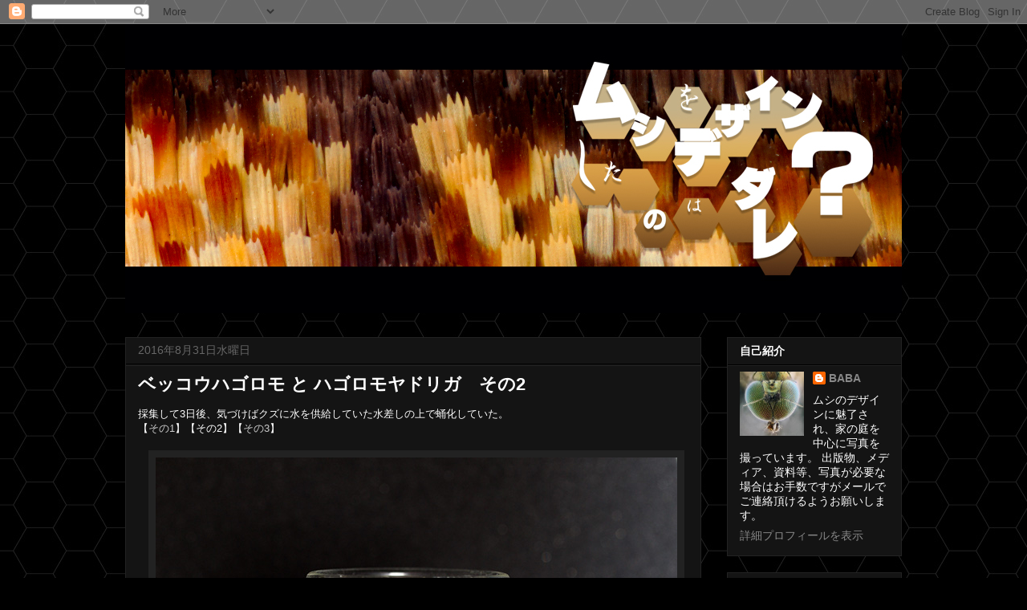

--- FILE ---
content_type: text/html; charset=UTF-8
request_url: https://baba-insects.blogspot.com/2016/08/2_31.html
body_size: 16863
content:
<!DOCTYPE html>
<html class='v2' dir='ltr' lang='ja' xmlns='http://www.w3.org/1999/xhtml' xmlns:b='http://www.google.com/2005/gml/b' xmlns:data='http://www.google.com/2005/gml/data' xmlns:expr='http://www.google.com/2005/gml/expr'>
<head>
<link href='https://www.blogger.com/static/v1/widgets/335934321-css_bundle_v2.css' rel='stylesheet' type='text/css'/>
<meta content='summary_large_image' name='twitter:card'/>
<meta content='@designmushi' name='twitter:site'/>
<meta content='ベッコウハゴロモ と ハゴロモヤドリガ　その2 | ムシをデザインしたのはダレ？' name='twitter:title'/>
<meta content='http://bloggerspice.appspot.com/postimage/https://baba-insects.blogspot.com/2016/08/2_31.html' name='twitter:image'/>
<meta content='' name='twitter:description'/>
<meta content='width=1100' name='viewport'/>
<meta content='text/html; charset=UTF-8' http-equiv='Content-Type'/>
<meta content='blogger' name='generator'/>
<link href='https://baba-insects.blogspot.com/favicon.ico' rel='icon' type='image/x-icon'/>
<link href='https://baba-insects.blogspot.com/2016/08/2_31.html' rel='canonical'/>
<link rel="alternate" type="application/atom+xml" title="ムシをデザインしたのはダレ&#65311; - Atom" href="https://baba-insects.blogspot.com/feeds/posts/default" />
<link rel="alternate" type="application/rss+xml" title="ムシをデザインしたのはダレ&#65311; - RSS" href="https://baba-insects.blogspot.com/feeds/posts/default?alt=rss" />
<link rel="service.post" type="application/atom+xml" title="ムシをデザインしたのはダレ&#65311; - Atom" href="https://www.blogger.com/feeds/8235721464861217265/posts/default" />

<link rel="alternate" type="application/atom+xml" title="ムシをデザインしたのはダレ&#65311; - Atom" href="https://baba-insects.blogspot.com/feeds/7914512369206631908/comments/default" />
<!--Can't find substitution for tag [blog.ieCssRetrofitLinks]-->
<link href='https://blogger.googleusercontent.com/img/b/R29vZ2xl/AVvXsEgDsi25wr6NwN-bo3MfOl5yEwOprd4AwElH93OLNXWnK-__hoQYP15vsfKcQStNUqlJKwN1kLLLQb6MJ9YzF1PF17B-xDPdlGSPribMdl2ZlDt8G9KD5WkFjkJU3gh68rWd3pdDiFY-ajfj/s1600/Epiricania-hagoromo2016801.jpg' rel='image_src'/>
<meta content='https://baba-insects.blogspot.com/2016/08/2_31.html' property='og:url'/>
<meta content='ベッコウハゴロモ と ハゴロモヤドリガ　その2' property='og:title'/>
<meta content=' 採集して3日後、気づけばクズに水を供給していた水差しの上で蛹化していた。   【 その1 】【その2】【 その3 】       蛹化した場所を中心に歩いた形跡あり          WAXにつつまれた蛹。 Mushi Navi さんに蛹の写真があります      歩いた後  ...' property='og:description'/>
<meta content='https://blogger.googleusercontent.com/img/b/R29vZ2xl/AVvXsEgDsi25wr6NwN-bo3MfOl5yEwOprd4AwElH93OLNXWnK-__hoQYP15vsfKcQStNUqlJKwN1kLLLQb6MJ9YzF1PF17B-xDPdlGSPribMdl2ZlDt8G9KD5WkFjkJU3gh68rWd3pdDiFY-ajfj/w1200-h630-p-k-no-nu/Epiricania-hagoromo2016801.jpg' property='og:image'/>
<title>ムシをデザインしたのはダレ&#65311;: ベッコウハゴロモ と ハゴロモヤドリガ&#12288;その2</title>
<style id='page-skin-1' type='text/css'><!--
/*
-----------------------------------------------
Blogger Template Style
Name:     Awesome Inc.
Designer: Tina Chen
URL:      tinachen.org
----------------------------------------------- */
/* Content
----------------------------------------------- */
body {
font: normal normal 13px Arial, Tahoma, Helvetica, FreeSans, sans-serif;
color: #ffffff;
background: #000000 url(//3.bp.blogspot.com/-rZS82MYIgqo/VuAIpd1jV0I/AAAAAAAAoqI/0E4_tn7wMUw/s0-r/hex6.jpg) repeat scroll top left;
}
html body .content-outer {
min-width: 0;
max-width: 100%;
width: 100%;
}
a:link {
text-decoration: none;
color: #f3f3f3;
}
a:visited {
text-decoration: none;
color: #eeeeee;
}
a:hover {
text-decoration: underline;
color: #cccccc;
}
.body-fauxcolumn-outer .cap-top {
position: absolute;
z-index: 1;
height: 276px;
width: 100%;
background: transparent none repeat-x scroll top left;
_background-image: none;
}
/* Columns
----------------------------------------------- */
.content-inner {
padding: 0;
}
.header-inner .section {
margin: 0 16px;
}
.tabs-inner .section {
margin: 0 16px;
}
.main-inner {
padding-top: 30px;
}
.main-inner .column-center-inner,
.main-inner .column-left-inner,
.main-inner .column-right-inner {
padding: 0 5px;
}
*+html body .main-inner .column-center-inner {
margin-top: -30px;
}
#layout .main-inner .column-center-inner {
margin-top: 0;
}
/* Header
----------------------------------------------- */
.header-outer {
margin: 0 0 0 0;
background: rgba(0, 0, 0, 0) none repeat scroll 0 0;
}
.Header h1 {
font: normal bold 40px Arial, Tahoma, Helvetica, FreeSans, sans-serif;
color: #ffffff;
text-shadow: 0 0 -1px #000000;
}
.Header h1 a {
color: #ffffff;
}
.Header .description {
font: normal normal 14px Arial, Tahoma, Helvetica, FreeSans, sans-serif;
color: #ffffff;
}
.header-inner .Header .titlewrapper,
.header-inner .Header .descriptionwrapper {
padding-left: 0;
padding-right: 0;
margin-bottom: 0;
}
.header-inner .Header .titlewrapper {
padding-top: 22px;
}
/* Tabs
----------------------------------------------- */
.tabs-outer {
overflow: hidden;
position: relative;
background: #141414 none repeat scroll 0 0;
}
#layout .tabs-outer {
overflow: visible;
}
.tabs-cap-top, .tabs-cap-bottom {
position: absolute;
width: 100%;
border-top: 1px solid #222222;
}
.tabs-cap-bottom {
bottom: 0;
}
.tabs-inner .widget li a {
display: inline-block;
margin: 0;
padding: .6em 1.5em;
font: normal bold 14px Arial, Tahoma, Helvetica, FreeSans, sans-serif;
color: #ffffff;
border-top: 1px solid #222222;
border-bottom: 1px solid #222222;
border-left: 1px solid #222222;
height: 16px;
line-height: 16px;
}
.tabs-inner .widget li:last-child a {
border-right: 1px solid #222222;
}
.tabs-inner .widget li.selected a, .tabs-inner .widget li a:hover {
background: #444444 none repeat-x scroll 0 -100px;
color: #ffffff;
}
/* Headings
----------------------------------------------- */
h2 {
font: normal bold 14px Arial, Tahoma, Helvetica, FreeSans, sans-serif;
color: #ffffff;
}
/* Widgets
----------------------------------------------- */
.main-inner .section {
margin: 0 27px;
padding: 0;
}
.main-inner .column-left-outer,
.main-inner .column-right-outer {
margin-top: 0;
}
#layout .main-inner .column-left-outer,
#layout .main-inner .column-right-outer {
margin-top: 0;
}
.main-inner .column-left-inner,
.main-inner .column-right-inner {
background: rgba(0, 0, 0, 0) none repeat 0 0;
-moz-box-shadow: 0 0 0 rgba(0, 0, 0, .2);
-webkit-box-shadow: 0 0 0 rgba(0, 0, 0, .2);
-goog-ms-box-shadow: 0 0 0 rgba(0, 0, 0, .2);
box-shadow: 0 0 0 rgba(0, 0, 0, .2);
-moz-border-radius: 0;
-webkit-border-radius: 0;
-goog-ms-border-radius: 0;
border-radius: 0;
}
#layout .main-inner .column-left-inner,
#layout .main-inner .column-right-inner {
margin-top: 0;
}
.sidebar .widget {
font: normal normal 14px Arial, Tahoma, Helvetica, FreeSans, sans-serif;
color: #ffffff;
}
.sidebar .widget a:link {
color: #888888;
}
.sidebar .widget a:visited {
color: #444444;
}
.sidebar .widget a:hover {
color: #cccccc;
}
.sidebar .widget h2 {
text-shadow: 0 0 -1px #000000;
}
.main-inner .widget {
background-color: #141414;
border: 1px solid #222222;
padding: 0 15px 15px;
margin: 20px -16px;
-moz-box-shadow: 0 0 0 rgba(0, 0, 0, .2);
-webkit-box-shadow: 0 0 0 rgba(0, 0, 0, .2);
-goog-ms-box-shadow: 0 0 0 rgba(0, 0, 0, .2);
box-shadow: 0 0 0 rgba(0, 0, 0, .2);
-moz-border-radius: 0;
-webkit-border-radius: 0;
-goog-ms-border-radius: 0;
border-radius: 0;
}
.main-inner .widget h2 {
margin: 0 -15px;
padding: .6em 15px .5em;
border-bottom: 1px solid #000000;
}
.footer-inner .widget h2 {
padding: 0 0 .4em;
border-bottom: 1px solid #000000;
}
.main-inner .widget h2 + div, .footer-inner .widget h2 + div {
border-top: 1px solid #222222;
padding-top: 8px;
}
.main-inner .widget .widget-content {
margin: 0 -15px;
padding: 7px 15px 0;
}
.main-inner .widget ul, .main-inner .widget #ArchiveList ul.flat {
margin: -8px -15px 0;
padding: 0;
list-style: none;
}
.main-inner .widget #ArchiveList {
margin: -8px 0 0;
}
.main-inner .widget ul li, .main-inner .widget #ArchiveList ul.flat li {
padding: .5em 15px;
text-indent: 0;
color: #666666;
border-top: 1px solid #222222;
border-bottom: 1px solid #000000;
}
.main-inner .widget #ArchiveList ul li {
padding-top: .25em;
padding-bottom: .25em;
}
.main-inner .widget ul li:first-child, .main-inner .widget #ArchiveList ul.flat li:first-child {
border-top: none;
}
.main-inner .widget ul li:last-child, .main-inner .widget #ArchiveList ul.flat li:last-child {
border-bottom: none;
}
.post-body {
position: relative;
}
.main-inner .widget .post-body ul {
padding: 0 2.5em;
margin: .5em 0;
list-style: disc;
}
.main-inner .widget .post-body ul li {
padding: 0.25em 0;
margin-bottom: .25em;
color: #ffffff;
border: none;
}
.footer-inner .widget ul {
padding: 0;
list-style: none;
}
.widget .zippy {
color: #666666;
}
/* Posts
----------------------------------------------- */
body .main-inner .Blog {
padding: 0;
margin-bottom: 1em;
background-color: transparent;
border: none;
-moz-box-shadow: 0 0 0 rgba(0, 0, 0, 0);
-webkit-box-shadow: 0 0 0 rgba(0, 0, 0, 0);
-goog-ms-box-shadow: 0 0 0 rgba(0, 0, 0, 0);
box-shadow: 0 0 0 rgba(0, 0, 0, 0);
}
.main-inner .section:last-child .Blog:last-child {
padding: 0;
margin-bottom: 1em;
}
.main-inner .widget h2.date-header {
margin: 0 -15px 1px;
padding: 0 0 0 0;
font: normal normal 14px Arial, Tahoma, Helvetica, FreeSans, sans-serif;
color: #666666;
background: transparent none no-repeat scroll top left;
border-top: 0 solid #222222;
border-bottom: 1px solid #000000;
-moz-border-radius-topleft: 0;
-moz-border-radius-topright: 0;
-webkit-border-top-left-radius: 0;
-webkit-border-top-right-radius: 0;
border-top-left-radius: 0;
border-top-right-radius: 0;
position: static;
bottom: 100%;
right: 15px;
text-shadow: 0 0 -1px #000000;
}
.main-inner .widget h2.date-header span {
font: normal normal 14px Arial, Tahoma, Helvetica, FreeSans, sans-serif;
display: block;
padding: .5em 15px;
border-left: 0 solid #222222;
border-right: 0 solid #222222;
}
.date-outer {
position: relative;
margin: 30px 0 20px;
padding: 0 15px;
background-color: #141414;
border: 1px solid #222222;
-moz-box-shadow: 0 0 0 rgba(0, 0, 0, .2);
-webkit-box-shadow: 0 0 0 rgba(0, 0, 0, .2);
-goog-ms-box-shadow: 0 0 0 rgba(0, 0, 0, .2);
box-shadow: 0 0 0 rgba(0, 0, 0, .2);
-moz-border-radius: 0;
-webkit-border-radius: 0;
-goog-ms-border-radius: 0;
border-radius: 0;
}
.date-outer:first-child {
margin-top: 0;
}
.date-outer:last-child {
margin-bottom: 20px;
-moz-border-radius-bottomleft: 0;
-moz-border-radius-bottomright: 0;
-webkit-border-bottom-left-radius: 0;
-webkit-border-bottom-right-radius: 0;
-goog-ms-border-bottom-left-radius: 0;
-goog-ms-border-bottom-right-radius: 0;
border-bottom-left-radius: 0;
border-bottom-right-radius: 0;
}
.date-posts {
margin: 0 -15px;
padding: 0 15px;
clear: both;
}
.post-outer, .inline-ad {
border-top: 1px solid #222222;
margin: 0 -15px;
padding: 15px 15px;
}
.post-outer {
padding-bottom: 10px;
}
.post-outer:first-child {
padding-top: 0;
border-top: none;
}
.post-outer:last-child, .inline-ad:last-child {
border-bottom: none;
}
.post-body {
position: relative;
}
.post-body img {
padding: 8px;
background: #222222;
border: 1px solid rgba(0, 0, 0, 0);
-moz-box-shadow: 0 0 0 rgba(0, 0, 0, .2);
-webkit-box-shadow: 0 0 0 rgba(0, 0, 0, .2);
box-shadow: 0 0 0 rgba(0, 0, 0, .2);
-moz-border-radius: 0;
-webkit-border-radius: 0;
border-radius: 0;
}
h3.post-title, h4 {
font: normal bold 22px Arial, Tahoma, Helvetica, FreeSans, sans-serif;
color: #ffffff;
}
h3.post-title a {
font: normal bold 22px Arial, Tahoma, Helvetica, FreeSans, sans-serif;
color: #ffffff;
}
h3.post-title a:hover {
color: #cccccc;
text-decoration: underline;
}
.post-header {
margin: 0 0 1em;
}
.post-body {
line-height: 1.4;
}
.post-outer h2 {
color: #ffffff;
}
.post-footer {
margin: 1.5em 0 0;
}
#blog-pager {
padding: 15px;
font-size: 120%;
background-color: #141414;
border: 1px solid #222222;
-moz-box-shadow: 0 0 0 rgba(0, 0, 0, .2);
-webkit-box-shadow: 0 0 0 rgba(0, 0, 0, .2);
-goog-ms-box-shadow: 0 0 0 rgba(0, 0, 0, .2);
box-shadow: 0 0 0 rgba(0, 0, 0, .2);
-moz-border-radius: 0;
-webkit-border-radius: 0;
-goog-ms-border-radius: 0;
border-radius: 0;
-moz-border-radius-topleft: 0;
-moz-border-radius-topright: 0;
-webkit-border-top-left-radius: 0;
-webkit-border-top-right-radius: 0;
-goog-ms-border-top-left-radius: 0;
-goog-ms-border-top-right-radius: 0;
border-top-left-radius: 0;
border-top-right-radius-topright: 0;
margin-top: 1em;
}
.blog-feeds, .post-feeds {
margin: 1em 0;
text-align: center;
color: #ffffff;
}
.blog-feeds a, .post-feeds a {
color: #888888;
}
.blog-feeds a:visited, .post-feeds a:visited {
color: #444444;
}
.blog-feeds a:hover, .post-feeds a:hover {
color: #cccccc;
}
.post-outer .comments {
margin-top: 2em;
}
/* Comments
----------------------------------------------- */
.comments .comments-content .icon.blog-author {
background-repeat: no-repeat;
background-image: url([data-uri]);
}
.comments .comments-content .loadmore a {
border-top: 1px solid #222222;
border-bottom: 1px solid #222222;
}
.comments .continue {
border-top: 2px solid #222222;
}
/* Footer
----------------------------------------------- */
.footer-outer {
margin: -0 0 -1px;
padding: 0 0 0;
color: #ffffff;
overflow: hidden;
}
.footer-fauxborder-left {
border-top: 1px solid #222222;
background: #141414 none repeat scroll 0 0;
-moz-box-shadow: 0 0 0 rgba(0, 0, 0, .2);
-webkit-box-shadow: 0 0 0 rgba(0, 0, 0, .2);
-goog-ms-box-shadow: 0 0 0 rgba(0, 0, 0, .2);
box-shadow: 0 0 0 rgba(0, 0, 0, .2);
margin: 0 -0;
}
/* Mobile
----------------------------------------------- */
body.mobile {
background-size: auto;
}
.mobile .body-fauxcolumn-outer {
background: transparent none repeat scroll top left;
}
*+html body.mobile .main-inner .column-center-inner {
margin-top: 0;
}
.mobile .main-inner .widget {
padding: 0 0 15px;
}
.mobile .main-inner .widget h2 + div,
.mobile .footer-inner .widget h2 + div {
border-top: none;
padding-top: 0;
}
.mobile .footer-inner .widget h2 {
padding: 0.5em 0;
border-bottom: none;
}
.mobile .main-inner .widget .widget-content {
margin: 0;
padding: 7px 0 0;
}
.mobile .main-inner .widget ul,
.mobile .main-inner .widget #ArchiveList ul.flat {
margin: 0 -15px 0;
}
.mobile .main-inner .widget h2.date-header {
right: 0;
}
.mobile .date-header span {
padding: 0.4em 0;
}
.mobile .date-outer:first-child {
margin-bottom: 0;
border: 1px solid #222222;
-moz-border-radius-topleft: 0;
-moz-border-radius-topright: 0;
-webkit-border-top-left-radius: 0;
-webkit-border-top-right-radius: 0;
-goog-ms-border-top-left-radius: 0;
-goog-ms-border-top-right-radius: 0;
border-top-left-radius: 0;
border-top-right-radius: 0;
}
.mobile .date-outer {
border-color: #222222;
border-width: 0 1px 1px;
}
.mobile .date-outer:last-child {
margin-bottom: 0;
}
.mobile .main-inner {
padding: 0;
}
.mobile .header-inner .section {
margin: 0;
}
.mobile .post-outer, .mobile .inline-ad {
padding: 5px 0;
}
.mobile .tabs-inner .section {
margin: 0 10px;
}
.mobile .main-inner .widget h2 {
margin: 0;
padding: 0;
}
.mobile .main-inner .widget h2.date-header span {
padding: 0;
}
.mobile .main-inner .widget .widget-content {
margin: 0;
padding: 7px 0 0;
}
.mobile #blog-pager {
border: 1px solid transparent;
background: #141414 none repeat scroll 0 0;
}
.mobile .main-inner .column-left-inner,
.mobile .main-inner .column-right-inner {
background: rgba(0, 0, 0, 0) none repeat 0 0;
-moz-box-shadow: none;
-webkit-box-shadow: none;
-goog-ms-box-shadow: none;
box-shadow: none;
}
.mobile .date-posts {
margin: 0;
padding: 0;
}
.mobile .footer-fauxborder-left {
margin: 0;
border-top: inherit;
}
.mobile .main-inner .section:last-child .Blog:last-child {
margin-bottom: 0;
}
.mobile-index-contents {
color: #ffffff;
}
.mobile .mobile-link-button {
background: #f3f3f3 none repeat scroll 0 0;
}
.mobile-link-button a:link, .mobile-link-button a:visited {
color: #ffffff;
}
.mobile .tabs-inner .PageList .widget-content {
background: transparent;
border-top: 1px solid;
border-color: #222222;
color: #ffffff;
}
.mobile .tabs-inner .PageList .widget-content .pagelist-arrow {
border-left: 1px solid #222222;
}

--></style>
<style id='template-skin-1' type='text/css'><!--
body {
min-width: 1000px;
}
.content-outer, .content-fauxcolumn-outer, .region-inner {
min-width: 1000px;
max-width: 1000px;
_width: 1000px;
}
.main-inner .columns {
padding-left: 0px;
padding-right: 250px;
}
.main-inner .fauxcolumn-center-outer {
left: 0px;
right: 250px;
/* IE6 does not respect left and right together */
_width: expression(this.parentNode.offsetWidth -
parseInt("0px") -
parseInt("250px") + 'px');
}
.main-inner .fauxcolumn-left-outer {
width: 0px;
}
.main-inner .fauxcolumn-right-outer {
width: 250px;
}
.main-inner .column-left-outer {
width: 0px;
right: 100%;
margin-left: -0px;
}
.main-inner .column-right-outer {
width: 250px;
margin-right: -250px;
}
#layout {
min-width: 0;
}
#layout .content-outer {
min-width: 0;
width: 800px;
}
#layout .region-inner {
min-width: 0;
width: auto;
}
body#layout div.add_widget {
padding: 8px;
}
body#layout div.add_widget a {
margin-left: 32px;
}
--></style>
<style>
    body {background-image:url(\/\/3.bp.blogspot.com\/-rZS82MYIgqo\/VuAIpd1jV0I\/AAAAAAAAoqI\/0E4_tn7wMUw\/s0-r\/hex6.jpg);}
    
@media (max-width: 200px) { body {background-image:url(\/\/3.bp.blogspot.com\/-rZS82MYIgqo\/VuAIpd1jV0I\/AAAAAAAAoqI\/0E4_tn7wMUw\/w200\/hex6.jpg);}}
@media (max-width: 400px) and (min-width: 201px) { body {background-image:url(\/\/3.bp.blogspot.com\/-rZS82MYIgqo\/VuAIpd1jV0I\/AAAAAAAAoqI\/0E4_tn7wMUw\/w400\/hex6.jpg);}}
@media (max-width: 800px) and (min-width: 401px) { body {background-image:url(\/\/3.bp.blogspot.com\/-rZS82MYIgqo\/VuAIpd1jV0I\/AAAAAAAAoqI\/0E4_tn7wMUw\/w800\/hex6.jpg);}}
@media (max-width: 1200px) and (min-width: 801px) { body {background-image:url(\/\/3.bp.blogspot.com\/-rZS82MYIgqo\/VuAIpd1jV0I\/AAAAAAAAoqI\/0E4_tn7wMUw\/w1200\/hex6.jpg);}}
/* Last tag covers anything over one higher than the previous max-size cap. */
@media (min-width: 1201px) { body {background-image:url(\/\/3.bp.blogspot.com\/-rZS82MYIgqo\/VuAIpd1jV0I\/AAAAAAAAoqI\/0E4_tn7wMUw\/w1600\/hex6.jpg);}}
  </style>
<script type='text/javascript'>
        (function(i,s,o,g,r,a,m){i['GoogleAnalyticsObject']=r;i[r]=i[r]||function(){
        (i[r].q=i[r].q||[]).push(arguments)},i[r].l=1*new Date();a=s.createElement(o),
        m=s.getElementsByTagName(o)[0];a.async=1;a.src=g;m.parentNode.insertBefore(a,m)
        })(window,document,'script','https://www.google-analytics.com/analytics.js','ga');
        ga('create', 'UA-81590100-1', 'auto', 'blogger');
        ga('blogger.send', 'pageview');
      </script>
<link href='https://www.blogger.com/dyn-css/authorization.css?targetBlogID=8235721464861217265&amp;zx=dd9fa8d7-77ad-43b6-adfb-e86718ab4ed4' media='none' onload='if(media!=&#39;all&#39;)media=&#39;all&#39;' rel='stylesheet'/><noscript><link href='https://www.blogger.com/dyn-css/authorization.css?targetBlogID=8235721464861217265&amp;zx=dd9fa8d7-77ad-43b6-adfb-e86718ab4ed4' rel='stylesheet'/></noscript>
<meta name='google-adsense-platform-account' content='ca-host-pub-1556223355139109'/>
<meta name='google-adsense-platform-domain' content='blogspot.com'/>

</head>
<body class='loading variant-dark'>
<div class='navbar section' id='navbar' name='Navbar'><div class='widget Navbar' data-version='1' id='Navbar1'><script type="text/javascript">
    function setAttributeOnload(object, attribute, val) {
      if(window.addEventListener) {
        window.addEventListener('load',
          function(){ object[attribute] = val; }, false);
      } else {
        window.attachEvent('onload', function(){ object[attribute] = val; });
      }
    }
  </script>
<div id="navbar-iframe-container"></div>
<script type="text/javascript" src="https://apis.google.com/js/platform.js"></script>
<script type="text/javascript">
      gapi.load("gapi.iframes:gapi.iframes.style.bubble", function() {
        if (gapi.iframes && gapi.iframes.getContext) {
          gapi.iframes.getContext().openChild({
              url: 'https://www.blogger.com/navbar/8235721464861217265?po\x3d7914512369206631908\x26origin\x3dhttps://baba-insects.blogspot.com',
              where: document.getElementById("navbar-iframe-container"),
              id: "navbar-iframe"
          });
        }
      });
    </script><script type="text/javascript">
(function() {
var script = document.createElement('script');
script.type = 'text/javascript';
script.src = '//pagead2.googlesyndication.com/pagead/js/google_top_exp.js';
var head = document.getElementsByTagName('head')[0];
if (head) {
head.appendChild(script);
}})();
</script>
</div></div>
<div class='body-fauxcolumns'>
<div class='fauxcolumn-outer body-fauxcolumn-outer'>
<div class='cap-top'>
<div class='cap-left'></div>
<div class='cap-right'></div>
</div>
<div class='fauxborder-left'>
<div class='fauxborder-right'></div>
<div class='fauxcolumn-inner'>
</div>
</div>
<div class='cap-bottom'>
<div class='cap-left'></div>
<div class='cap-right'></div>
</div>
</div>
</div>
<div class='content'>
<div class='content-fauxcolumns'>
<div class='fauxcolumn-outer content-fauxcolumn-outer'>
<div class='cap-top'>
<div class='cap-left'></div>
<div class='cap-right'></div>
</div>
<div class='fauxborder-left'>
<div class='fauxborder-right'></div>
<div class='fauxcolumn-inner'>
</div>
</div>
<div class='cap-bottom'>
<div class='cap-left'></div>
<div class='cap-right'></div>
</div>
</div>
</div>
<div class='content-outer'>
<div class='content-cap-top cap-top'>
<div class='cap-left'></div>
<div class='cap-right'></div>
</div>
<div class='fauxborder-left content-fauxborder-left'>
<div class='fauxborder-right content-fauxborder-right'></div>
<div class='content-inner'>
<header>
<div class='header-outer'>
<div class='header-cap-top cap-top'>
<div class='cap-left'></div>
<div class='cap-right'></div>
</div>
<div class='fauxborder-left header-fauxborder-left'>
<div class='fauxborder-right header-fauxborder-right'></div>
<div class='region-inner header-inner'>
<div class='header section' id='header' name='ヘッダー'><div class='widget Header' data-version='1' id='Header1'>
<div id='header-inner'>
<a href='https://baba-insects.blogspot.com/' style='display: block'>
<img alt='ムシをデザインしたのはダレ？' height='360px; ' id='Header1_headerimg' src='https://blogger.googleusercontent.com/img/b/R29vZ2xl/AVvXsEj5yNmlEjD0TCqPNW_T5-Wm5up6vSMKdBmD5OMs3NhPgCmEOgfrv5Lpo4A48S12qvJA-fjBM2gID6wwalfhQcXCN2r7NJ8pblG8TuQ88mxyNB22-MbvzkGrUwuuA7_5B8usj0XFXHfc0xY/s1600/title2020_012.jpg' style='display: block' width='975px; '/>
</a>
</div>
</div></div>
</div>
</div>
<div class='header-cap-bottom cap-bottom'>
<div class='cap-left'></div>
<div class='cap-right'></div>
</div>
</div>
</header>
<div class='tabs-outer'>
<div class='tabs-cap-top cap-top'>
<div class='cap-left'></div>
<div class='cap-right'></div>
</div>
<div class='fauxborder-left tabs-fauxborder-left'>
<div class='fauxborder-right tabs-fauxborder-right'></div>
<div class='region-inner tabs-inner'>
<div class='tabs no-items section' id='crosscol' name='Cross-Column'></div>
<div class='tabs no-items section' id='crosscol-overflow' name='Cross-Column 2'></div>
</div>
</div>
<div class='tabs-cap-bottom cap-bottom'>
<div class='cap-left'></div>
<div class='cap-right'></div>
</div>
</div>
<div class='main-outer'>
<div class='main-cap-top cap-top'>
<div class='cap-left'></div>
<div class='cap-right'></div>
</div>
<div class='fauxborder-left main-fauxborder-left'>
<div class='fauxborder-right main-fauxborder-right'></div>
<div class='region-inner main-inner'>
<div class='columns fauxcolumns'>
<div class='fauxcolumn-outer fauxcolumn-center-outer'>
<div class='cap-top'>
<div class='cap-left'></div>
<div class='cap-right'></div>
</div>
<div class='fauxborder-left'>
<div class='fauxborder-right'></div>
<div class='fauxcolumn-inner'>
</div>
</div>
<div class='cap-bottom'>
<div class='cap-left'></div>
<div class='cap-right'></div>
</div>
</div>
<div class='fauxcolumn-outer fauxcolumn-left-outer'>
<div class='cap-top'>
<div class='cap-left'></div>
<div class='cap-right'></div>
</div>
<div class='fauxborder-left'>
<div class='fauxborder-right'></div>
<div class='fauxcolumn-inner'>
</div>
</div>
<div class='cap-bottom'>
<div class='cap-left'></div>
<div class='cap-right'></div>
</div>
</div>
<div class='fauxcolumn-outer fauxcolumn-right-outer'>
<div class='cap-top'>
<div class='cap-left'></div>
<div class='cap-right'></div>
</div>
<div class='fauxborder-left'>
<div class='fauxborder-right'></div>
<div class='fauxcolumn-inner'>
</div>
</div>
<div class='cap-bottom'>
<div class='cap-left'></div>
<div class='cap-right'></div>
</div>
</div>
<!-- corrects IE6 width calculation -->
<div class='columns-inner'>
<div class='column-center-outer'>
<div class='column-center-inner'>
<div class='main section' id='main' name='メイン'><div class='widget Blog' data-version='1' id='Blog1'>
<div class='blog-posts hfeed'>

          <div class="date-outer">
        
<h2 class='date-header'><span>2016年8月31日水曜日</span></h2>

          <div class="date-posts">
        
<div class='post-outer'>
<div class='post hentry uncustomized-post-template' itemprop='blogPost' itemscope='itemscope' itemtype='http://schema.org/BlogPosting'>
<meta content='https://blogger.googleusercontent.com/img/b/R29vZ2xl/AVvXsEgDsi25wr6NwN-bo3MfOl5yEwOprd4AwElH93OLNXWnK-__hoQYP15vsfKcQStNUqlJKwN1kLLLQb6MJ9YzF1PF17B-xDPdlGSPribMdl2ZlDt8G9KD5WkFjkJU3gh68rWd3pdDiFY-ajfj/s1600/Epiricania-hagoromo2016801.jpg' itemprop='image_url'/>
<meta content='8235721464861217265' itemprop='blogId'/>
<meta content='7914512369206631908' itemprop='postId'/>
<a name='7914512369206631908'></a>
<h3 class='post-title entry-title' itemprop='name'>
ベッコウハゴロモ と ハゴロモヤドリガ&#12288;その2
</h3>
<div class='post-header'>
<div class='post-header-line-1'></div>
</div>
<div class='post-body entry-content' id='post-body-7914512369206631908' itemprop='description articleBody'>
<div class="separator" style="clear: both; text-align: left;">
採集して3日後&#12289;気づけばクズに水を供給していた水差しの上で蛹化していた&#12290;</div>
<div class="separator" style="clear: both; text-align: left;">
&#12304;<a href="https://baba-insects.blogspot.jp/2016/08/1_30.html" target="_blank"><span style="color: #cccccc;">その1</span></a>&#12305;&#12304;その2&#12305;&#12304;<a href="https://baba-insects.blogspot.jp/2016/08/3.html" target="_blank"><span style="color: #cccccc;">その3</span></a>&#12305;</div>
<div class="separator" style="clear: both; text-align: left;">
<br /></div>
<div class="separator" style="clear: both; text-align: center;">
<a href="https://blogger.googleusercontent.com/img/b/R29vZ2xl/AVvXsEgDsi25wr6NwN-bo3MfOl5yEwOprd4AwElH93OLNXWnK-__hoQYP15vsfKcQStNUqlJKwN1kLLLQb6MJ9YzF1PF17B-xDPdlGSPribMdl2ZlDt8G9KD5WkFjkJU3gh68rWd3pdDiFY-ajfj/s1600/Epiricania-hagoromo2016801.jpg" imageanchor="1" style="margin-left: 1em; margin-right: 1em;"><img border="0" src="https://blogger.googleusercontent.com/img/b/R29vZ2xl/AVvXsEgDsi25wr6NwN-bo3MfOl5yEwOprd4AwElH93OLNXWnK-__hoQYP15vsfKcQStNUqlJKwN1kLLLQb6MJ9YzF1PF17B-xDPdlGSPribMdl2ZlDt8G9KD5WkFjkJU3gh68rWd3pdDiFY-ajfj/s1600/Epiricania-hagoromo2016801.jpg" /></a></div>
<div style="text-align: center;">
蛹化した場所を中心に歩いた形跡あり<br />
<br /></div>
<div class="separator" style="clear: both; text-align: center;">
</div>
<div class="separator" style="clear: both; text-align: center;">
</div>
<div class="separator" style="clear: both; text-align: center;">
<a href="https://blogger.googleusercontent.com/img/b/R29vZ2xl/AVvXsEi3N0kw_J6n1KlkrHpSnLPMhlv9T3gyXI2xWNgaYH8WPO3xBggu2i0swlwnzbEt78nLIXWE5BBoujcF_UEZY9lMS-1KcXiMArblbQ1IXopSkdni42ZqBp5YUNNpTvmVxqfzQO1K7YhB90n2/s1600/Epiricania-hagoromo2016805.jpg" imageanchor="1" style="margin-left: 1em; margin-right: 1em;"><img border="0" src="https://blogger.googleusercontent.com/img/b/R29vZ2xl/AVvXsEi3N0kw_J6n1KlkrHpSnLPMhlv9T3gyXI2xWNgaYH8WPO3xBggu2i0swlwnzbEt78nLIXWE5BBoujcF_UEZY9lMS-1KcXiMArblbQ1IXopSkdni42ZqBp5YUNNpTvmVxqfzQO1K7YhB90n2/s1600/Epiricania-hagoromo2016805.jpg" /></a></div>
<div style="text-align: center;">
WAXにつつまれた蛹&#12290;<a href="http://mushinavi.com/navi-insect/data-ga_yadori_hagoromo.htm" target="_blank"><span style="color: #cccccc;">Mushi Navi</span></a>さんに蛹の写真があります<br />
<br /></div>
<div class="separator" style="clear: both; text-align: center;">
<a href="https://blogger.googleusercontent.com/img/b/R29vZ2xl/AVvXsEhZMw9u4fXonHc14YtEK6DSq4vB82ZxpTRfrd4k9nQvobKVbSSjRJt6rN-81FkykAVD5qgpRpav8zVVER0z4A4XCaNKBe1BcCIrUmO4R1U6vuU3yBCUn2uR9vlkUHAyGz9DKig8zxNpAPz5/s1600/IMG_0019.jpg" imageanchor="1" style="margin-left: 1em; margin-right: 1em;"><img border="0" height="370" src="https://blogger.googleusercontent.com/img/b/R29vZ2xl/AVvXsEhZMw9u4fXonHc14YtEK6DSq4vB82ZxpTRfrd4k9nQvobKVbSSjRJt6rN-81FkykAVD5qgpRpav8zVVER0z4A4XCaNKBe1BcCIrUmO4R1U6vuU3yBCUn2uR9vlkUHAyGz9DKig8zxNpAPz5/s640/IMG_0019.jpg" width="650" /></a></div>
<div style="text-align: center;">
歩いた後<br />
<br />
<div class="separator" style="clear: both; text-align: center;">
<a href="https://blogger.googleusercontent.com/img/b/R29vZ2xl/AVvXsEiwlv79yZZO7YAlphgEkxp0aM1LrIrlKbjnH_3cS3DaxybuWfKSOOQfa1naEBs-GYCgdng5qZlBgkPjI7T5u8eRraDSQ9qFfJihy-zkOlwuneJz_YWvYSVQHhnoHpkDq-IRuXb2WCih-In-/s1600/Epiricania-hagoromo20168015.jpg" imageanchor="1" style="margin-left: 1em; margin-right: 1em;"><img border="0" height="368" src="https://blogger.googleusercontent.com/img/b/R29vZ2xl/AVvXsEiwlv79yZZO7YAlphgEkxp0aM1LrIrlKbjnH_3cS3DaxybuWfKSOOQfa1naEBs-GYCgdng5qZlBgkPjI7T5u8eRraDSQ9qFfJihy-zkOlwuneJz_YWvYSVQHhnoHpkDq-IRuXb2WCih-In-/s640/Epiricania-hagoromo20168015.jpg" width="650" /></a></div>
細かいWAXが付着<br />
<br /></div>
<div style="text-align: center;">
<a href="https://blogger.googleusercontent.com/img/b/R29vZ2xl/AVvXsEjlMMctQFIJHPnc_jbsIooEL-zHi8GKpvhLazD-M17U2B9uiUd3VMIne41G4Nqzj9PiCR53BDYc3Sf0ESDgxJkmdHHMeNFOF72wwKFb8VnAsrH-pV9IS7MG-e4gIpTstClLNqM9cBe2gkwa/s1600/Epiricania-hagoromo2016807.jpg" imageanchor="1" style="margin-left: 1em; margin-right: 1em;"><img border="0" src="https://blogger.googleusercontent.com/img/b/R29vZ2xl/AVvXsEjlMMctQFIJHPnc_jbsIooEL-zHi8GKpvhLazD-M17U2B9uiUd3VMIne41G4Nqzj9PiCR53BDYc3Sf0ESDgxJkmdHHMeNFOF72wwKFb8VnAsrH-pV9IS7MG-e4gIpTstClLNqM9cBe2gkwa/s1600/Epiricania-hagoromo2016807.jpg" /></a><br />
自由になったベッコウハゴロモ&#12290;翅の開きに違和感なし<br />
<br />
<a href="https://blogger.googleusercontent.com/img/b/R29vZ2xl/AVvXsEie8EHlb1FrOndiWjG3OUcgoB-wsdzFu8kNshbTdg8OqL7OuO98YAOfK-PqN3t-B8Wqetx1e8vhvc0Wcgg3-kZQZhhJwS3Kaa899H5AnThG9HF3hQrRTlwhzy1LeZ2M5_QAznZp-62qhwIf/s1600/Epiricania-hagoromo2016808.jpg" imageanchor="1" style="margin-left: 1em; margin-right: 1em;"><img border="0" src="https://blogger.googleusercontent.com/img/b/R29vZ2xl/AVvXsEie8EHlb1FrOndiWjG3OUcgoB-wsdzFu8kNshbTdg8OqL7OuO98YAOfK-PqN3t-B8Wqetx1e8vhvc0Wcgg3-kZQZhhJwS3Kaa899H5AnThG9HF3hQrRTlwhzy1LeZ2M5_QAznZp-62qhwIf/s1600/Epiricania-hagoromo2016808.jpg" /></a><br />
死ぬことなくクズの汁を吸う<br />
<br />
<div class="separator" style="clear: both; text-align: center;">
<a href="https://blogger.googleusercontent.com/img/b/R29vZ2xl/AVvXsEixclZT7TgPXCzALk3MTxfnTeYWtd9qRu8Yi8GML2-gzzOpZVBXbwzD3COWYTDQY4ooNkPGwUx_RffAroKZ_Z0UKuSen4KA4DN1bSqSnKTGiA5dyfQMzXA_rM_izfNYcjpSnG7X6gAMqxh-/s1600/Epiricania-hagoromo2016809.jpg" imageanchor="1" style="margin-left: 1em; margin-right: 1em;"><img border="0" src="https://blogger.googleusercontent.com/img/b/R29vZ2xl/AVvXsEixclZT7TgPXCzALk3MTxfnTeYWtd9qRu8Yi8GML2-gzzOpZVBXbwzD3COWYTDQY4ooNkPGwUx_RffAroKZ_Z0UKuSen4KA4DN1bSqSnKTGiA5dyfQMzXA_rM_izfNYcjpSnG7X6gAMqxh-/s1600/Epiricania-hagoromo2016809.jpg" /></a></div>
ハゴロモヤドリガが寄生していた場所&#12290;どこに食いついていたのか分からず<br />
<br />
<div class="separator" style="clear: both; text-align: center;">
<a href="https://blogger.googleusercontent.com/img/b/R29vZ2xl/AVvXsEi6zk7Yalql92022SkdZQ8AWXAoZb9XKqLldkiQPxNvyR2JPc_qTMGNWIQS-yjhcWXET_SJKGY8E_tTbGjGPrvQeqrgCStPJl7S_dBE4HcIGCRezGerpiLHyLM-uDt7RXmdC59rmdvgdeBW/s1600/Epiricania-hagoromo20168010.jpg" imageanchor="1" style="margin-left: 1em; margin-right: 1em;"><img border="0" src="https://blogger.googleusercontent.com/img/b/R29vZ2xl/AVvXsEi6zk7Yalql92022SkdZQ8AWXAoZb9XKqLldkiQPxNvyR2JPc_qTMGNWIQS-yjhcWXET_SJKGY8E_tTbGjGPrvQeqrgCStPJl7S_dBE4HcIGCRezGerpiLHyLM-uDt7RXmdC59rmdvgdeBW/s1600/Epiricania-hagoromo20168010.jpg" /></a></div>
反対側<br />
<br />
<div class="separator" style="clear: both; text-align: center;">
<a href="https://blogger.googleusercontent.com/img/b/R29vZ2xl/AVvXsEgTEiUPXp7orKtaC3XiSZfxxBIay1lEjPwK22bFV9CA_X2VavJGUuLM9_egV1pwuxSFi4uj_f7j77YoRQxbpm81QGQ0wMUywcQJ_7P2qganGhChslFB2xc0WZaFnmfqzM-ohoXXivFaeR3E/s1600/Epiricania-hagoromo20168017.jpg" imageanchor="1" style="margin-left: 1em; margin-right: 1em;"><img border="0" height="370" src="https://blogger.googleusercontent.com/img/b/R29vZ2xl/AVvXsEgTEiUPXp7orKtaC3XiSZfxxBIay1lEjPwK22bFV9CA_X2VavJGUuLM9_egV1pwuxSFi4uj_f7j77YoRQxbpm81QGQ0wMUywcQJ_7P2qganGhChslFB2xc0WZaFnmfqzM-ohoXXivFaeR3E/s640/Epiricania-hagoromo20168017.jpg" width="650" /></a></div>
ついでに翅の蝋物質&#12290;それぞれ縮れている<br />
<br />
<div class="separator" style="clear: both; text-align: center;">
<a href="https://blogger.googleusercontent.com/img/b/R29vZ2xl/AVvXsEgv1LgfxwoKDXeHlAaoy3_1ixyQxFsMxZ5ozzfFqW2Ts6QdCo_z0sLXOdrgPUduLlGX5QgV-fUhMHXKpBkIO5eLf4yE8iMDLwQ12ha1-_234HkRoOl_J8XP-vXCWl8_SmW9fGI6CwpQBbik/s1600/Epiricania-hagoromo20168016.jpg" imageanchor="1" style="margin-left: 1em; margin-right: 1em;"><img border="0" src="https://blogger.googleusercontent.com/img/b/R29vZ2xl/AVvXsEgv1LgfxwoKDXeHlAaoy3_1ixyQxFsMxZ5ozzfFqW2Ts6QdCo_z0sLXOdrgPUduLlGX5QgV-fUhMHXKpBkIO5eLf4yE8iMDLwQ12ha1-_234HkRoOl_J8XP-vXCWl8_SmW9fGI6CwpQBbik/s1600/Epiricania-hagoromo20168016.jpg" /></a></div>
3枚からなる深度合成<br />
<span style="color: #999999; font-size: x-small;">8月6日撮影&#12288;自宅にて</span><br />
<br />
<br /></div>
<div style='clear: both;'></div>
</div>
<div class='post-footer'>
<div class='post-footer-line post-footer-line-1'>
<span class='post-author vcard'>
投稿者
<span class='fn' itemprop='author' itemscope='itemscope' itemtype='http://schema.org/Person'>
<meta content='https://www.blogger.com/profile/05239543683162726064' itemprop='url'/>
<a class='g-profile' href='https://www.blogger.com/profile/05239543683162726064' rel='author' title='author profile'>
<span itemprop='name'>BABA</span>
</a>
</span>
</span>
<span class='post-timestamp'>
時刻:
<meta content='https://baba-insects.blogspot.com/2016/08/2_31.html' itemprop='url'/>
<a class='timestamp-link' href='https://baba-insects.blogspot.com/2016/08/2_31.html' rel='bookmark' title='permanent link'><abbr class='published' itemprop='datePublished' title='2016-08-31T06:00:00+09:00'>6:00</abbr></a>
</span>
<span class='post-comment-link'>
</span>
<span class='post-icons'>
<span class='item-control blog-admin pid-1691865604'>
<a href='https://www.blogger.com/post-edit.g?blogID=8235721464861217265&postID=7914512369206631908&from=pencil' title='投稿を編集'>
<img alt='' class='icon-action' height='18' src='https://resources.blogblog.com/img/icon18_edit_allbkg.gif' width='18'/>
</a>
</span>
</span>
<div class='post-share-buttons goog-inline-block'>
<a class='goog-inline-block share-button sb-email' href='https://www.blogger.com/share-post.g?blogID=8235721464861217265&postID=7914512369206631908&target=email' target='_blank' title='メールで送信'><span class='share-button-link-text'>メールで送信</span></a><a class='goog-inline-block share-button sb-blog' href='https://www.blogger.com/share-post.g?blogID=8235721464861217265&postID=7914512369206631908&target=blog' onclick='window.open(this.href, "_blank", "height=270,width=475"); return false;' target='_blank' title='BlogThis!'><span class='share-button-link-text'>BlogThis!</span></a><a class='goog-inline-block share-button sb-twitter' href='https://www.blogger.com/share-post.g?blogID=8235721464861217265&postID=7914512369206631908&target=twitter' target='_blank' title='X で共有'><span class='share-button-link-text'>X で共有</span></a><a class='goog-inline-block share-button sb-facebook' href='https://www.blogger.com/share-post.g?blogID=8235721464861217265&postID=7914512369206631908&target=facebook' onclick='window.open(this.href, "_blank", "height=430,width=640"); return false;' target='_blank' title='Facebook で共有する'><span class='share-button-link-text'>Facebook で共有する</span></a><a class='goog-inline-block share-button sb-pinterest' href='https://www.blogger.com/share-post.g?blogID=8235721464861217265&postID=7914512369206631908&target=pinterest' target='_blank' title='Pinterest に共有'><span class='share-button-link-text'>Pinterest に共有</span></a>
</div>
</div>
<div class='post-footer-line post-footer-line-2'>
<span class='post-labels'>
ラベル:
<a href='https://baba-insects.blogspot.com/search/label/%E3%82%AB%E3%83%A1%E3%83%A0%E3%82%B7%E7%9B%AE' rel='tag'>カメムシ目</a>,
<a href='https://baba-insects.blogspot.com/search/label/%E9%B1%97%E7%BF%85%E7%9B%AE' rel='tag'>鱗翅目</a>
</span>
</div>
<div class='post-footer-line post-footer-line-3'>
<span class='post-location'>
</span>
</div>
</div>
</div>
<div class='comments' id='comments'>
<a name='comments'></a>
<h4>0 件のコメント:</h4>
<div id='Blog1_comments-block-wrapper'>
<dl class='avatar-comment-indent' id='comments-block'>
</dl>
</div>
<p class='comment-footer'>
<div class='comment-form'>
<a name='comment-form'></a>
<h4 id='comment-post-message'>コメントを投稿</h4>
<p>
</p>
<a href='https://www.blogger.com/comment/frame/8235721464861217265?po=7914512369206631908&hl=ja&saa=85391&origin=https://baba-insects.blogspot.com' id='comment-editor-src'></a>
<iframe allowtransparency='true' class='blogger-iframe-colorize blogger-comment-from-post' frameborder='0' height='410px' id='comment-editor' name='comment-editor' src='' width='100%'></iframe>
<script src='https://www.blogger.com/static/v1/jsbin/2830521187-comment_from_post_iframe.js' type='text/javascript'></script>
<script type='text/javascript'>
      BLOG_CMT_createIframe('https://www.blogger.com/rpc_relay.html');
    </script>
</div>
</p>
</div>
</div>

        </div></div>
      
</div>
<div class='blog-pager' id='blog-pager'>
<span id='blog-pager-newer-link'>
<a class='blog-pager-newer-link' href='https://baba-insects.blogspot.com/2016/08/3.html' id='Blog1_blog-pager-newer-link' title='次の投稿'>次の投稿</a>
</span>
<span id='blog-pager-older-link'>
<a class='blog-pager-older-link' href='https://baba-insects.blogspot.com/2016/08/1_30.html' id='Blog1_blog-pager-older-link' title='前の投稿'>前の投稿</a>
</span>
<a class='home-link' href='https://baba-insects.blogspot.com/'>ホーム</a>
</div>
<div class='clear'></div>
<div class='post-feeds'>
<div class='feed-links'>
登録:
<a class='feed-link' href='https://baba-insects.blogspot.com/feeds/7914512369206631908/comments/default' target='_blank' type='application/atom+xml'>コメントの投稿 (Atom)</a>
</div>
</div>
</div></div>
</div>
</div>
<div class='column-left-outer'>
<div class='column-left-inner'>
<aside>
</aside>
</div>
</div>
<div class='column-right-outer'>
<div class='column-right-inner'>
<aside>
<div class='sidebar section' id='sidebar-right-1'><div class='widget Profile' data-version='1' id='Profile1'>
<h2>自己紹介</h2>
<div class='widget-content'>
<a href='https://www.blogger.com/profile/05239543683162726064'><img alt='自分の写真' class='profile-img' height='80' src='//blogger.googleusercontent.com/img/b/R29vZ2xl/AVvXsEi29Nsfey73UKEDFLb-vX_mKl8Ud8HmOcoNOGG89ZMRXdCkxALo1P7FsKUDb8-8spQLOsWerl9Go_aSKvqCZXVdph7hItKejFLTLaKgVEih56rlo5MOJ-g1Bz7_Fbb_24U/s1600/*' width='80'/></a>
<dl class='profile-datablock'>
<dt class='profile-data'>
<a class='profile-name-link g-profile' href='https://www.blogger.com/profile/05239543683162726064' rel='author' style='background-image: url(//www.blogger.com/img/logo-16.png);'>
BABA
</a>
</dt>
<dd class='profile-textblock'>ムシのデザインに魅了され&#12289;家の庭を中心に写真を撮っています&#12290;

出版物&#12289;メディア&#12289;資料等&#12289;写真が必要な場合はお手数ですがメールでご連絡頂けるようお願いします&#12290;</dd>
</dl>
<a class='profile-link' href='https://www.blogger.com/profile/05239543683162726064' rel='author'>詳細プロフィールを表示</a>
<div class='clear'></div>
</div>
</div><div class='widget Translate' data-version='1' id='Translate1'>
<h2 class='title'>Translate</h2>
<div id='google_translate_element'></div>
<script>
    function googleTranslateElementInit() {
      new google.translate.TranslateElement({
        pageLanguage: 'ja',
        autoDisplay: 'true',
        layout: google.translate.TranslateElement.InlineLayout.VERTICAL
      }, 'google_translate_element');
    }
  </script>
<script src='//translate.google.com/translate_a/element.js?cb=googleTranslateElementInit'></script>
<div class='clear'></div>
</div><div class='widget Feed' data-version='1' id='Feed1'>
<h2>英文コメントスパムに御注意ください&#65281;</h2>
<div class='widget-content' id='Feed1_feedItemListDisplay'>
<span style='filter: alpha(25); opacity: 0.25;'>
<a href='https://baba-insects.blogspot.com/feeds/comments/default'>読込中...</a>
</span>
</div>
<div class='clear'></div>
</div><div class='widget BlogArchive' data-version='1' id='BlogArchive1'>
<h2>ブログ アーカイブ</h2>
<div class='widget-content'>
<div id='ArchiveList'>
<div id='BlogArchive1_ArchiveList'>
<ul class='hierarchy'>
<li class='archivedate collapsed'>
<a class='toggle' href='javascript:void(0)'>
<span class='zippy'>

        &#9658;&#160;
      
</span>
</a>
<a class='post-count-link' href='https://baba-insects.blogspot.com/2020/'>
2020
</a>
<span class='post-count' dir='ltr'>(84)</span>
<ul class='hierarchy'>
<li class='archivedate collapsed'>
<a class='toggle' href='javascript:void(0)'>
<span class='zippy'>

        &#9658;&#160;
      
</span>
</a>
<a class='post-count-link' href='https://baba-insects.blogspot.com/2020/12/'>
12月
</a>
<span class='post-count' dir='ltr'>(4)</span>
</li>
</ul>
<ul class='hierarchy'>
<li class='archivedate collapsed'>
<a class='toggle' href='javascript:void(0)'>
<span class='zippy'>

        &#9658;&#160;
      
</span>
</a>
<a class='post-count-link' href='https://baba-insects.blogspot.com/2020/10/'>
10月
</a>
<span class='post-count' dir='ltr'>(2)</span>
</li>
</ul>
<ul class='hierarchy'>
<li class='archivedate collapsed'>
<a class='toggle' href='javascript:void(0)'>
<span class='zippy'>

        &#9658;&#160;
      
</span>
</a>
<a class='post-count-link' href='https://baba-insects.blogspot.com/2020/09/'>
9月
</a>
<span class='post-count' dir='ltr'>(7)</span>
</li>
</ul>
<ul class='hierarchy'>
<li class='archivedate collapsed'>
<a class='toggle' href='javascript:void(0)'>
<span class='zippy'>

        &#9658;&#160;
      
</span>
</a>
<a class='post-count-link' href='https://baba-insects.blogspot.com/2020/08/'>
8月
</a>
<span class='post-count' dir='ltr'>(13)</span>
</li>
</ul>
<ul class='hierarchy'>
<li class='archivedate collapsed'>
<a class='toggle' href='javascript:void(0)'>
<span class='zippy'>

        &#9658;&#160;
      
</span>
</a>
<a class='post-count-link' href='https://baba-insects.blogspot.com/2020/07/'>
7月
</a>
<span class='post-count' dir='ltr'>(12)</span>
</li>
</ul>
<ul class='hierarchy'>
<li class='archivedate collapsed'>
<a class='toggle' href='javascript:void(0)'>
<span class='zippy'>

        &#9658;&#160;
      
</span>
</a>
<a class='post-count-link' href='https://baba-insects.blogspot.com/2020/06/'>
6月
</a>
<span class='post-count' dir='ltr'>(12)</span>
</li>
</ul>
<ul class='hierarchy'>
<li class='archivedate collapsed'>
<a class='toggle' href='javascript:void(0)'>
<span class='zippy'>

        &#9658;&#160;
      
</span>
</a>
<a class='post-count-link' href='https://baba-insects.blogspot.com/2020/05/'>
5月
</a>
<span class='post-count' dir='ltr'>(15)</span>
</li>
</ul>
<ul class='hierarchy'>
<li class='archivedate collapsed'>
<a class='toggle' href='javascript:void(0)'>
<span class='zippy'>

        &#9658;&#160;
      
</span>
</a>
<a class='post-count-link' href='https://baba-insects.blogspot.com/2020/04/'>
4月
</a>
<span class='post-count' dir='ltr'>(4)</span>
</li>
</ul>
<ul class='hierarchy'>
<li class='archivedate collapsed'>
<a class='toggle' href='javascript:void(0)'>
<span class='zippy'>

        &#9658;&#160;
      
</span>
</a>
<a class='post-count-link' href='https://baba-insects.blogspot.com/2020/03/'>
3月
</a>
<span class='post-count' dir='ltr'>(3)</span>
</li>
</ul>
<ul class='hierarchy'>
<li class='archivedate collapsed'>
<a class='toggle' href='javascript:void(0)'>
<span class='zippy'>

        &#9658;&#160;
      
</span>
</a>
<a class='post-count-link' href='https://baba-insects.blogspot.com/2020/02/'>
2月
</a>
<span class='post-count' dir='ltr'>(7)</span>
</li>
</ul>
<ul class='hierarchy'>
<li class='archivedate collapsed'>
<a class='toggle' href='javascript:void(0)'>
<span class='zippy'>

        &#9658;&#160;
      
</span>
</a>
<a class='post-count-link' href='https://baba-insects.blogspot.com/2020/01/'>
1月
</a>
<span class='post-count' dir='ltr'>(5)</span>
</li>
</ul>
</li>
</ul>
<ul class='hierarchy'>
<li class='archivedate collapsed'>
<a class='toggle' href='javascript:void(0)'>
<span class='zippy'>

        &#9658;&#160;
      
</span>
</a>
<a class='post-count-link' href='https://baba-insects.blogspot.com/2019/'>
2019
</a>
<span class='post-count' dir='ltr'>(310)</span>
<ul class='hierarchy'>
<li class='archivedate collapsed'>
<a class='toggle' href='javascript:void(0)'>
<span class='zippy'>

        &#9658;&#160;
      
</span>
</a>
<a class='post-count-link' href='https://baba-insects.blogspot.com/2019/12/'>
12月
</a>
<span class='post-count' dir='ltr'>(10)</span>
</li>
</ul>
<ul class='hierarchy'>
<li class='archivedate collapsed'>
<a class='toggle' href='javascript:void(0)'>
<span class='zippy'>

        &#9658;&#160;
      
</span>
</a>
<a class='post-count-link' href='https://baba-insects.blogspot.com/2019/11/'>
11月
</a>
<span class='post-count' dir='ltr'>(5)</span>
</li>
</ul>
<ul class='hierarchy'>
<li class='archivedate collapsed'>
<a class='toggle' href='javascript:void(0)'>
<span class='zippy'>

        &#9658;&#160;
      
</span>
</a>
<a class='post-count-link' href='https://baba-insects.blogspot.com/2019/10/'>
10月
</a>
<span class='post-count' dir='ltr'>(5)</span>
</li>
</ul>
<ul class='hierarchy'>
<li class='archivedate collapsed'>
<a class='toggle' href='javascript:void(0)'>
<span class='zippy'>

        &#9658;&#160;
      
</span>
</a>
<a class='post-count-link' href='https://baba-insects.blogspot.com/2019/09/'>
9月
</a>
<span class='post-count' dir='ltr'>(28)</span>
</li>
</ul>
<ul class='hierarchy'>
<li class='archivedate collapsed'>
<a class='toggle' href='javascript:void(0)'>
<span class='zippy'>

        &#9658;&#160;
      
</span>
</a>
<a class='post-count-link' href='https://baba-insects.blogspot.com/2019/08/'>
8月
</a>
<span class='post-count' dir='ltr'>(19)</span>
</li>
</ul>
<ul class='hierarchy'>
<li class='archivedate collapsed'>
<a class='toggle' href='javascript:void(0)'>
<span class='zippy'>

        &#9658;&#160;
      
</span>
</a>
<a class='post-count-link' href='https://baba-insects.blogspot.com/2019/07/'>
7月
</a>
<span class='post-count' dir='ltr'>(48)</span>
</li>
</ul>
<ul class='hierarchy'>
<li class='archivedate collapsed'>
<a class='toggle' href='javascript:void(0)'>
<span class='zippy'>

        &#9658;&#160;
      
</span>
</a>
<a class='post-count-link' href='https://baba-insects.blogspot.com/2019/06/'>
6月
</a>
<span class='post-count' dir='ltr'>(39)</span>
</li>
</ul>
<ul class='hierarchy'>
<li class='archivedate collapsed'>
<a class='toggle' href='javascript:void(0)'>
<span class='zippy'>

        &#9658;&#160;
      
</span>
</a>
<a class='post-count-link' href='https://baba-insects.blogspot.com/2019/05/'>
5月
</a>
<span class='post-count' dir='ltr'>(34)</span>
</li>
</ul>
<ul class='hierarchy'>
<li class='archivedate collapsed'>
<a class='toggle' href='javascript:void(0)'>
<span class='zippy'>

        &#9658;&#160;
      
</span>
</a>
<a class='post-count-link' href='https://baba-insects.blogspot.com/2019/04/'>
4月
</a>
<span class='post-count' dir='ltr'>(25)</span>
</li>
</ul>
<ul class='hierarchy'>
<li class='archivedate collapsed'>
<a class='toggle' href='javascript:void(0)'>
<span class='zippy'>

        &#9658;&#160;
      
</span>
</a>
<a class='post-count-link' href='https://baba-insects.blogspot.com/2019/03/'>
3月
</a>
<span class='post-count' dir='ltr'>(33)</span>
</li>
</ul>
<ul class='hierarchy'>
<li class='archivedate collapsed'>
<a class='toggle' href='javascript:void(0)'>
<span class='zippy'>

        &#9658;&#160;
      
</span>
</a>
<a class='post-count-link' href='https://baba-insects.blogspot.com/2019/02/'>
2月
</a>
<span class='post-count' dir='ltr'>(30)</span>
</li>
</ul>
<ul class='hierarchy'>
<li class='archivedate collapsed'>
<a class='toggle' href='javascript:void(0)'>
<span class='zippy'>

        &#9658;&#160;
      
</span>
</a>
<a class='post-count-link' href='https://baba-insects.blogspot.com/2019/01/'>
1月
</a>
<span class='post-count' dir='ltr'>(34)</span>
</li>
</ul>
</li>
</ul>
<ul class='hierarchy'>
<li class='archivedate collapsed'>
<a class='toggle' href='javascript:void(0)'>
<span class='zippy'>

        &#9658;&#160;
      
</span>
</a>
<a class='post-count-link' href='https://baba-insects.blogspot.com/2018/'>
2018
</a>
<span class='post-count' dir='ltr'>(210)</span>
<ul class='hierarchy'>
<li class='archivedate collapsed'>
<a class='toggle' href='javascript:void(0)'>
<span class='zippy'>

        &#9658;&#160;
      
</span>
</a>
<a class='post-count-link' href='https://baba-insects.blogspot.com/2018/12/'>
12月
</a>
<span class='post-count' dir='ltr'>(38)</span>
</li>
</ul>
<ul class='hierarchy'>
<li class='archivedate collapsed'>
<a class='toggle' href='javascript:void(0)'>
<span class='zippy'>

        &#9658;&#160;
      
</span>
</a>
<a class='post-count-link' href='https://baba-insects.blogspot.com/2018/11/'>
11月
</a>
<span class='post-count' dir='ltr'>(34)</span>
</li>
</ul>
<ul class='hierarchy'>
<li class='archivedate collapsed'>
<a class='toggle' href='javascript:void(0)'>
<span class='zippy'>

        &#9658;&#160;
      
</span>
</a>
<a class='post-count-link' href='https://baba-insects.blogspot.com/2018/10/'>
10月
</a>
<span class='post-count' dir='ltr'>(41)</span>
</li>
</ul>
<ul class='hierarchy'>
<li class='archivedate collapsed'>
<a class='toggle' href='javascript:void(0)'>
<span class='zippy'>

        &#9658;&#160;
      
</span>
</a>
<a class='post-count-link' href='https://baba-insects.blogspot.com/2018/09/'>
9月
</a>
<span class='post-count' dir='ltr'>(42)</span>
</li>
</ul>
<ul class='hierarchy'>
<li class='archivedate collapsed'>
<a class='toggle' href='javascript:void(0)'>
<span class='zippy'>

        &#9658;&#160;
      
</span>
</a>
<a class='post-count-link' href='https://baba-insects.blogspot.com/2018/08/'>
8月
</a>
<span class='post-count' dir='ltr'>(39)</span>
</li>
</ul>
<ul class='hierarchy'>
<li class='archivedate collapsed'>
<a class='toggle' href='javascript:void(0)'>
<span class='zippy'>

        &#9658;&#160;
      
</span>
</a>
<a class='post-count-link' href='https://baba-insects.blogspot.com/2018/07/'>
7月
</a>
<span class='post-count' dir='ltr'>(16)</span>
</li>
</ul>
</li>
</ul>
<ul class='hierarchy'>
<li class='archivedate collapsed'>
<a class='toggle' href='javascript:void(0)'>
<span class='zippy'>

        &#9658;&#160;
      
</span>
</a>
<a class='post-count-link' href='https://baba-insects.blogspot.com/2017/'>
2017
</a>
<span class='post-count' dir='ltr'>(18)</span>
<ul class='hierarchy'>
<li class='archivedate collapsed'>
<a class='toggle' href='javascript:void(0)'>
<span class='zippy'>

        &#9658;&#160;
      
</span>
</a>
<a class='post-count-link' href='https://baba-insects.blogspot.com/2017/07/'>
7月
</a>
<span class='post-count' dir='ltr'>(2)</span>
</li>
</ul>
<ul class='hierarchy'>
<li class='archivedate collapsed'>
<a class='toggle' href='javascript:void(0)'>
<span class='zippy'>

        &#9658;&#160;
      
</span>
</a>
<a class='post-count-link' href='https://baba-insects.blogspot.com/2017/06/'>
6月
</a>
<span class='post-count' dir='ltr'>(1)</span>
</li>
</ul>
<ul class='hierarchy'>
<li class='archivedate collapsed'>
<a class='toggle' href='javascript:void(0)'>
<span class='zippy'>

        &#9658;&#160;
      
</span>
</a>
<a class='post-count-link' href='https://baba-insects.blogspot.com/2017/05/'>
5月
</a>
<span class='post-count' dir='ltr'>(4)</span>
</li>
</ul>
<ul class='hierarchy'>
<li class='archivedate collapsed'>
<a class='toggle' href='javascript:void(0)'>
<span class='zippy'>

        &#9658;&#160;
      
</span>
</a>
<a class='post-count-link' href='https://baba-insects.blogspot.com/2017/04/'>
4月
</a>
<span class='post-count' dir='ltr'>(3)</span>
</li>
</ul>
<ul class='hierarchy'>
<li class='archivedate collapsed'>
<a class='toggle' href='javascript:void(0)'>
<span class='zippy'>

        &#9658;&#160;
      
</span>
</a>
<a class='post-count-link' href='https://baba-insects.blogspot.com/2017/03/'>
3月
</a>
<span class='post-count' dir='ltr'>(3)</span>
</li>
</ul>
<ul class='hierarchy'>
<li class='archivedate collapsed'>
<a class='toggle' href='javascript:void(0)'>
<span class='zippy'>

        &#9658;&#160;
      
</span>
</a>
<a class='post-count-link' href='https://baba-insects.blogspot.com/2017/01/'>
1月
</a>
<span class='post-count' dir='ltr'>(5)</span>
</li>
</ul>
</li>
</ul>
<ul class='hierarchy'>
<li class='archivedate expanded'>
<a class='toggle' href='javascript:void(0)'>
<span class='zippy toggle-open'>

        &#9660;&#160;
      
</span>
</a>
<a class='post-count-link' href='https://baba-insects.blogspot.com/2016/'>
2016
</a>
<span class='post-count' dir='ltr'>(385)</span>
<ul class='hierarchy'>
<li class='archivedate collapsed'>
<a class='toggle' href='javascript:void(0)'>
<span class='zippy'>

        &#9658;&#160;
      
</span>
</a>
<a class='post-count-link' href='https://baba-insects.blogspot.com/2016/12/'>
12月
</a>
<span class='post-count' dir='ltr'>(15)</span>
</li>
</ul>
<ul class='hierarchy'>
<li class='archivedate collapsed'>
<a class='toggle' href='javascript:void(0)'>
<span class='zippy'>

        &#9658;&#160;
      
</span>
</a>
<a class='post-count-link' href='https://baba-insects.blogspot.com/2016/11/'>
11月
</a>
<span class='post-count' dir='ltr'>(13)</span>
</li>
</ul>
<ul class='hierarchy'>
<li class='archivedate collapsed'>
<a class='toggle' href='javascript:void(0)'>
<span class='zippy'>

        &#9658;&#160;
      
</span>
</a>
<a class='post-count-link' href='https://baba-insects.blogspot.com/2016/10/'>
10月
</a>
<span class='post-count' dir='ltr'>(32)</span>
</li>
</ul>
<ul class='hierarchy'>
<li class='archivedate collapsed'>
<a class='toggle' href='javascript:void(0)'>
<span class='zippy'>

        &#9658;&#160;
      
</span>
</a>
<a class='post-count-link' href='https://baba-insects.blogspot.com/2016/09/'>
9月
</a>
<span class='post-count' dir='ltr'>(36)</span>
</li>
</ul>
<ul class='hierarchy'>
<li class='archivedate expanded'>
<a class='toggle' href='javascript:void(0)'>
<span class='zippy toggle-open'>

        &#9660;&#160;
      
</span>
</a>
<a class='post-count-link' href='https://baba-insects.blogspot.com/2016/08/'>
8月
</a>
<span class='post-count' dir='ltr'>(39)</span>
<ul class='posts'>
<li><a href='https://baba-insects.blogspot.com/2016/08/3.html'>ベッコウハゴロモ と ハゴロモヤドリガ&#12288;その3</a></li>
<li><a href='https://baba-insects.blogspot.com/2016/08/2_31.html'>ベッコウハゴロモ と ハゴロモヤドリガ&#12288;その2</a></li>
<li><a href='https://baba-insects.blogspot.com/2016/08/1_30.html'>ベッコウハゴロモ と ハゴロモヤドリガ&#12288;その1</a></li>
<li><a href='https://baba-insects.blogspot.com/2016/08/blog-post_29.html'>キボシマルウンカ</a></li>
<li><a href='https://baba-insects.blogspot.com/2016/08/blog-post_28.html'>クロスズメ</a></li>
<li><a href='https://baba-insects.blogspot.com/2016/08/blog-post_79.html'>カマスグモ</a></li>
<li><a href='https://baba-insects.blogspot.com/2016/08/phanerotoma-sp.html'>コマユバチ科 Phanerotoma sp.</a></li>
<li><a href='https://baba-insects.blogspot.com/2016/08/blog-post_26.html'>ホシアシナガヤセバエ</a></li>
<li><a href='https://baba-insects.blogspot.com/2016/08/blog-post_25.html'>ウデブトハエトリ &#9792;</a></li>
<li><a href='https://baba-insects.blogspot.com/2016/08/blog-post_24.html'>オオシオカラトンボ &#9794;</a></li>
<li><a href='https://baba-insects.blogspot.com/2016/08/blog-post_27.html'>シラヒゲハエトリ &#9792;</a></li>
<li><a href='https://baba-insects.blogspot.com/2016/08/blog-post_23.html'>シリアゲコバチ&#12288;産卵のメカニズム</a></li>
<li><a href='https://baba-insects.blogspot.com/2016/08/blog-post_92.html'>白いダンゴムシ</a></li>
<li><a href='https://baba-insects.blogspot.com/2016/08/blog-post_22.html'>世界最小級のハチの巣&#65281;&#65311;  タテハサムライコマユバチ</a></li>
<li><a href='https://baba-insects.blogspot.com/2016/08/blog-post_21.html'>カリカリしている ハリブトシリアゲアリ</a></li>
<li><a href='https://baba-insects.blogspot.com/2016/08/blog-post_20.html'>ダンダラテントウ</a></li>
<li><a href='https://baba-insects.blogspot.com/2016/08/blog-post_63.html'>ドロオイムシ &#65288; &#65311;セスジクビボソハムシ  &#65289;</a></li>
<li><a href='https://baba-insects.blogspot.com/2016/08/blog-post_80.html'>&#65311;ヤマトアブ &#9792;</a></li>
<li><a href='https://baba-insects.blogspot.com/2016/08/blog-post_19.html'>スジクワガタ &#9792;</a></li>
<li><a href='https://baba-insects.blogspot.com/2016/08/1_18.html'>ケダニ亜目 &#65311;テングダニ科 の1種 幼体</a></li>
<li><a href='https://baba-insects.blogspot.com/2016/08/blog-post_17.html'>ミツオホシハナノミ 産卵と交尾</a></li>
<li><a href='https://baba-insects.blogspot.com/2016/08/blog-post_15.html'>ナガゴマフカミキリ &#9792;&#9794;</a></li>
<li><a href='https://baba-insects.blogspot.com/2016/08/2_14.html'>シリアゲコバチ 産卵 2</a></li>
<li><a href='https://baba-insects.blogspot.com/2016/08/blog-post_13.html'>アカサビザトウムシ</a></li>
<li><a href='https://baba-insects.blogspot.com/2016/08/traginops-orientalis.html'>トゲアシモグリバエ科 Traginops orientalis</a></li>
<li><a href='https://baba-insects.blogspot.com/2016/08/blog-post_10.html'>フサヤスデ</a></li>
<li><a href='https://baba-insects.blogspot.com/2016/08/blog-post_9.html'>アシグロツユムシ 幼虫</a></li>
<li><a href='https://baba-insects.blogspot.com/2016/08/gyrophaena-sp.html'>ハネカクシ科 Gyrophaena sp.</a></li>
<li><a href='https://baba-insects.blogspot.com/2016/08/1_7.html'>クシヒゲハネカクシ属 の1種</a></li>
<li><a href='https://baba-insects.blogspot.com/2016/08/blog-post_6.html'>老齢なる ネコハエトリ</a></li>
<li><a href='https://baba-insects.blogspot.com/2016/08/1.html'>キイロオオシワアリ と トゲマダラアブラムシの1種</a></li>
<li><a href='https://baba-insects.blogspot.com/2016/08/neophyllomyza-sp-bubble-blowing.html'>クロコバエ科 ( Neophyllomyza sp. )  Bubble Blowing</a></li>
<li><a href='https://baba-insects.blogspot.com/2016/08/blog-post_97.html'>クロコノマチョウ 幼虫</a></li>
<li><a href='https://baba-insects.blogspot.com/2016/08/blog-post_4.html'>ツクツクホ&#12441;ウシタケ菌</a></li>
<li><a href='https://baba-insects.blogspot.com/2016/08/blog-post_33.html'>逃げるセマダラコガネ&#12288;追うトビイロケアリ</a></li>
<li><a href='https://baba-insects.blogspot.com/2016/08/blog-post_3.html'>オオムカデ属 の 赤ちゃん</a></li>
<li><a href='https://baba-insects.blogspot.com/2016/08/blog-post_2.html'>さらばロシア</a></li>
<li><a href='https://baba-insects.blogspot.com/2016/08/2.html'>適当にディフューザー2</a></li>
<li><a href='https://baba-insects.blogspot.com/2016/08/blog-post.html'>?シロフアブ</a></li>
</ul>
</li>
</ul>
<ul class='hierarchy'>
<li class='archivedate collapsed'>
<a class='toggle' href='javascript:void(0)'>
<span class='zippy'>

        &#9658;&#160;
      
</span>
</a>
<a class='post-count-link' href='https://baba-insects.blogspot.com/2016/07/'>
7月
</a>
<span class='post-count' dir='ltr'>(49)</span>
</li>
</ul>
<ul class='hierarchy'>
<li class='archivedate collapsed'>
<a class='toggle' href='javascript:void(0)'>
<span class='zippy'>

        &#9658;&#160;
      
</span>
</a>
<a class='post-count-link' href='https://baba-insects.blogspot.com/2016/06/'>
6月
</a>
<span class='post-count' dir='ltr'>(45)</span>
</li>
</ul>
<ul class='hierarchy'>
<li class='archivedate collapsed'>
<a class='toggle' href='javascript:void(0)'>
<span class='zippy'>

        &#9658;&#160;
      
</span>
</a>
<a class='post-count-link' href='https://baba-insects.blogspot.com/2016/05/'>
5月
</a>
<span class='post-count' dir='ltr'>(50)</span>
</li>
</ul>
<ul class='hierarchy'>
<li class='archivedate collapsed'>
<a class='toggle' href='javascript:void(0)'>
<span class='zippy'>

        &#9658;&#160;
      
</span>
</a>
<a class='post-count-link' href='https://baba-insects.blogspot.com/2016/04/'>
4月
</a>
<span class='post-count' dir='ltr'>(43)</span>
</li>
</ul>
<ul class='hierarchy'>
<li class='archivedate collapsed'>
<a class='toggle' href='javascript:void(0)'>
<span class='zippy'>

        &#9658;&#160;
      
</span>
</a>
<a class='post-count-link' href='https://baba-insects.blogspot.com/2016/03/'>
3月
</a>
<span class='post-count' dir='ltr'>(45)</span>
</li>
</ul>
<ul class='hierarchy'>
<li class='archivedate collapsed'>
<a class='toggle' href='javascript:void(0)'>
<span class='zippy'>

        &#9658;&#160;
      
</span>
</a>
<a class='post-count-link' href='https://baba-insects.blogspot.com/2016/02/'>
2月
</a>
<span class='post-count' dir='ltr'>(18)</span>
</li>
</ul>
</li>
</ul>
<ul class='hierarchy'>
<li class='archivedate collapsed'>
<a class='toggle' href='javascript:void(0)'>
<span class='zippy'>

        &#9658;&#160;
      
</span>
</a>
<a class='post-count-link' href='https://baba-insects.blogspot.com/2015/'>
2015
</a>
<span class='post-count' dir='ltr'>(224)</span>
<ul class='hierarchy'>
<li class='archivedate collapsed'>
<a class='toggle' href='javascript:void(0)'>
<span class='zippy'>

        &#9658;&#160;
      
</span>
</a>
<a class='post-count-link' href='https://baba-insects.blogspot.com/2015/08/'>
8月
</a>
<span class='post-count' dir='ltr'>(6)</span>
</li>
</ul>
<ul class='hierarchy'>
<li class='archivedate collapsed'>
<a class='toggle' href='javascript:void(0)'>
<span class='zippy'>

        &#9658;&#160;
      
</span>
</a>
<a class='post-count-link' href='https://baba-insects.blogspot.com/2015/07/'>
7月
</a>
<span class='post-count' dir='ltr'>(25)</span>
</li>
</ul>
<ul class='hierarchy'>
<li class='archivedate collapsed'>
<a class='toggle' href='javascript:void(0)'>
<span class='zippy'>

        &#9658;&#160;
      
</span>
</a>
<a class='post-count-link' href='https://baba-insects.blogspot.com/2015/06/'>
6月
</a>
<span class='post-count' dir='ltr'>(20)</span>
</li>
</ul>
<ul class='hierarchy'>
<li class='archivedate collapsed'>
<a class='toggle' href='javascript:void(0)'>
<span class='zippy'>

        &#9658;&#160;
      
</span>
</a>
<a class='post-count-link' href='https://baba-insects.blogspot.com/2015/05/'>
5月
</a>
<span class='post-count' dir='ltr'>(26)</span>
</li>
</ul>
<ul class='hierarchy'>
<li class='archivedate collapsed'>
<a class='toggle' href='javascript:void(0)'>
<span class='zippy'>

        &#9658;&#160;
      
</span>
</a>
<a class='post-count-link' href='https://baba-insects.blogspot.com/2015/04/'>
4月
</a>
<span class='post-count' dir='ltr'>(26)</span>
</li>
</ul>
<ul class='hierarchy'>
<li class='archivedate collapsed'>
<a class='toggle' href='javascript:void(0)'>
<span class='zippy'>

        &#9658;&#160;
      
</span>
</a>
<a class='post-count-link' href='https://baba-insects.blogspot.com/2015/03/'>
3月
</a>
<span class='post-count' dir='ltr'>(43)</span>
</li>
</ul>
<ul class='hierarchy'>
<li class='archivedate collapsed'>
<a class='toggle' href='javascript:void(0)'>
<span class='zippy'>

        &#9658;&#160;
      
</span>
</a>
<a class='post-count-link' href='https://baba-insects.blogspot.com/2015/02/'>
2月
</a>
<span class='post-count' dir='ltr'>(37)</span>
</li>
</ul>
<ul class='hierarchy'>
<li class='archivedate collapsed'>
<a class='toggle' href='javascript:void(0)'>
<span class='zippy'>

        &#9658;&#160;
      
</span>
</a>
<a class='post-count-link' href='https://baba-insects.blogspot.com/2015/01/'>
1月
</a>
<span class='post-count' dir='ltr'>(41)</span>
</li>
</ul>
</li>
</ul>
<ul class='hierarchy'>
<li class='archivedate collapsed'>
<a class='toggle' href='javascript:void(0)'>
<span class='zippy'>

        &#9658;&#160;
      
</span>
</a>
<a class='post-count-link' href='https://baba-insects.blogspot.com/2014/'>
2014
</a>
<span class='post-count' dir='ltr'>(602)</span>
<ul class='hierarchy'>
<li class='archivedate collapsed'>
<a class='toggle' href='javascript:void(0)'>
<span class='zippy'>

        &#9658;&#160;
      
</span>
</a>
<a class='post-count-link' href='https://baba-insects.blogspot.com/2014/12/'>
12月
</a>
<span class='post-count' dir='ltr'>(31)</span>
</li>
</ul>
<ul class='hierarchy'>
<li class='archivedate collapsed'>
<a class='toggle' href='javascript:void(0)'>
<span class='zippy'>

        &#9658;&#160;
      
</span>
</a>
<a class='post-count-link' href='https://baba-insects.blogspot.com/2014/11/'>
11月
</a>
<span class='post-count' dir='ltr'>(62)</span>
</li>
</ul>
<ul class='hierarchy'>
<li class='archivedate collapsed'>
<a class='toggle' href='javascript:void(0)'>
<span class='zippy'>

        &#9658;&#160;
      
</span>
</a>
<a class='post-count-link' href='https://baba-insects.blogspot.com/2014/10/'>
10月
</a>
<span class='post-count' dir='ltr'>(82)</span>
</li>
</ul>
<ul class='hierarchy'>
<li class='archivedate collapsed'>
<a class='toggle' href='javascript:void(0)'>
<span class='zippy'>

        &#9658;&#160;
      
</span>
</a>
<a class='post-count-link' href='https://baba-insects.blogspot.com/2014/09/'>
9月
</a>
<span class='post-count' dir='ltr'>(71)</span>
</li>
</ul>
<ul class='hierarchy'>
<li class='archivedate collapsed'>
<a class='toggle' href='javascript:void(0)'>
<span class='zippy'>

        &#9658;&#160;
      
</span>
</a>
<a class='post-count-link' href='https://baba-insects.blogspot.com/2014/08/'>
8月
</a>
<span class='post-count' dir='ltr'>(58)</span>
</li>
</ul>
<ul class='hierarchy'>
<li class='archivedate collapsed'>
<a class='toggle' href='javascript:void(0)'>
<span class='zippy'>

        &#9658;&#160;
      
</span>
</a>
<a class='post-count-link' href='https://baba-insects.blogspot.com/2014/07/'>
7月
</a>
<span class='post-count' dir='ltr'>(28)</span>
</li>
</ul>
<ul class='hierarchy'>
<li class='archivedate collapsed'>
<a class='toggle' href='javascript:void(0)'>
<span class='zippy'>

        &#9658;&#160;
      
</span>
</a>
<a class='post-count-link' href='https://baba-insects.blogspot.com/2014/06/'>
6月
</a>
<span class='post-count' dir='ltr'>(42)</span>
</li>
</ul>
<ul class='hierarchy'>
<li class='archivedate collapsed'>
<a class='toggle' href='javascript:void(0)'>
<span class='zippy'>

        &#9658;&#160;
      
</span>
</a>
<a class='post-count-link' href='https://baba-insects.blogspot.com/2014/05/'>
5月
</a>
<span class='post-count' dir='ltr'>(50)</span>
</li>
</ul>
<ul class='hierarchy'>
<li class='archivedate collapsed'>
<a class='toggle' href='javascript:void(0)'>
<span class='zippy'>

        &#9658;&#160;
      
</span>
</a>
<a class='post-count-link' href='https://baba-insects.blogspot.com/2014/04/'>
4月
</a>
<span class='post-count' dir='ltr'>(48)</span>
</li>
</ul>
<ul class='hierarchy'>
<li class='archivedate collapsed'>
<a class='toggle' href='javascript:void(0)'>
<span class='zippy'>

        &#9658;&#160;
      
</span>
</a>
<a class='post-count-link' href='https://baba-insects.blogspot.com/2014/03/'>
3月
</a>
<span class='post-count' dir='ltr'>(37)</span>
</li>
</ul>
<ul class='hierarchy'>
<li class='archivedate collapsed'>
<a class='toggle' href='javascript:void(0)'>
<span class='zippy'>

        &#9658;&#160;
      
</span>
</a>
<a class='post-count-link' href='https://baba-insects.blogspot.com/2014/02/'>
2月
</a>
<span class='post-count' dir='ltr'>(34)</span>
</li>
</ul>
<ul class='hierarchy'>
<li class='archivedate collapsed'>
<a class='toggle' href='javascript:void(0)'>
<span class='zippy'>

        &#9658;&#160;
      
</span>
</a>
<a class='post-count-link' href='https://baba-insects.blogspot.com/2014/01/'>
1月
</a>
<span class='post-count' dir='ltr'>(59)</span>
</li>
</ul>
</li>
</ul>
<ul class='hierarchy'>
<li class='archivedate collapsed'>
<a class='toggle' href='javascript:void(0)'>
<span class='zippy'>

        &#9658;&#160;
      
</span>
</a>
<a class='post-count-link' href='https://baba-insects.blogspot.com/2013/'>
2013
</a>
<span class='post-count' dir='ltr'>(587)</span>
<ul class='hierarchy'>
<li class='archivedate collapsed'>
<a class='toggle' href='javascript:void(0)'>
<span class='zippy'>

        &#9658;&#160;
      
</span>
</a>
<a class='post-count-link' href='https://baba-insects.blogspot.com/2013/12/'>
12月
</a>
<span class='post-count' dir='ltr'>(62)</span>
</li>
</ul>
<ul class='hierarchy'>
<li class='archivedate collapsed'>
<a class='toggle' href='javascript:void(0)'>
<span class='zippy'>

        &#9658;&#160;
      
</span>
</a>
<a class='post-count-link' href='https://baba-insects.blogspot.com/2013/11/'>
11月
</a>
<span class='post-count' dir='ltr'>(57)</span>
</li>
</ul>
<ul class='hierarchy'>
<li class='archivedate collapsed'>
<a class='toggle' href='javascript:void(0)'>
<span class='zippy'>

        &#9658;&#160;
      
</span>
</a>
<a class='post-count-link' href='https://baba-insects.blogspot.com/2013/10/'>
10月
</a>
<span class='post-count' dir='ltr'>(57)</span>
</li>
</ul>
<ul class='hierarchy'>
<li class='archivedate collapsed'>
<a class='toggle' href='javascript:void(0)'>
<span class='zippy'>

        &#9658;&#160;
      
</span>
</a>
<a class='post-count-link' href='https://baba-insects.blogspot.com/2013/09/'>
9月
</a>
<span class='post-count' dir='ltr'>(39)</span>
</li>
</ul>
<ul class='hierarchy'>
<li class='archivedate collapsed'>
<a class='toggle' href='javascript:void(0)'>
<span class='zippy'>

        &#9658;&#160;
      
</span>
</a>
<a class='post-count-link' href='https://baba-insects.blogspot.com/2013/08/'>
8月
</a>
<span class='post-count' dir='ltr'>(4)</span>
</li>
</ul>
<ul class='hierarchy'>
<li class='archivedate collapsed'>
<a class='toggle' href='javascript:void(0)'>
<span class='zippy'>

        &#9658;&#160;
      
</span>
</a>
<a class='post-count-link' href='https://baba-insects.blogspot.com/2013/07/'>
7月
</a>
<span class='post-count' dir='ltr'>(56)</span>
</li>
</ul>
<ul class='hierarchy'>
<li class='archivedate collapsed'>
<a class='toggle' href='javascript:void(0)'>
<span class='zippy'>

        &#9658;&#160;
      
</span>
</a>
<a class='post-count-link' href='https://baba-insects.blogspot.com/2013/06/'>
6月
</a>
<span class='post-count' dir='ltr'>(48)</span>
</li>
</ul>
<ul class='hierarchy'>
<li class='archivedate collapsed'>
<a class='toggle' href='javascript:void(0)'>
<span class='zippy'>

        &#9658;&#160;
      
</span>
</a>
<a class='post-count-link' href='https://baba-insects.blogspot.com/2013/05/'>
5月
</a>
<span class='post-count' dir='ltr'>(59)</span>
</li>
</ul>
<ul class='hierarchy'>
<li class='archivedate collapsed'>
<a class='toggle' href='javascript:void(0)'>
<span class='zippy'>

        &#9658;&#160;
      
</span>
</a>
<a class='post-count-link' href='https://baba-insects.blogspot.com/2013/04/'>
4月
</a>
<span class='post-count' dir='ltr'>(50)</span>
</li>
</ul>
<ul class='hierarchy'>
<li class='archivedate collapsed'>
<a class='toggle' href='javascript:void(0)'>
<span class='zippy'>

        &#9658;&#160;
      
</span>
</a>
<a class='post-count-link' href='https://baba-insects.blogspot.com/2013/03/'>
3月
</a>
<span class='post-count' dir='ltr'>(58)</span>
</li>
</ul>
<ul class='hierarchy'>
<li class='archivedate collapsed'>
<a class='toggle' href='javascript:void(0)'>
<span class='zippy'>

        &#9658;&#160;
      
</span>
</a>
<a class='post-count-link' href='https://baba-insects.blogspot.com/2013/02/'>
2月
</a>
<span class='post-count' dir='ltr'>(45)</span>
</li>
</ul>
<ul class='hierarchy'>
<li class='archivedate collapsed'>
<a class='toggle' href='javascript:void(0)'>
<span class='zippy'>

        &#9658;&#160;
      
</span>
</a>
<a class='post-count-link' href='https://baba-insects.blogspot.com/2013/01/'>
1月
</a>
<span class='post-count' dir='ltr'>(52)</span>
</li>
</ul>
</li>
</ul>
<ul class='hierarchy'>
<li class='archivedate collapsed'>
<a class='toggle' href='javascript:void(0)'>
<span class='zippy'>

        &#9658;&#160;
      
</span>
</a>
<a class='post-count-link' href='https://baba-insects.blogspot.com/2012/'>
2012
</a>
<span class='post-count' dir='ltr'>(633)</span>
<ul class='hierarchy'>
<li class='archivedate collapsed'>
<a class='toggle' href='javascript:void(0)'>
<span class='zippy'>

        &#9658;&#160;
      
</span>
</a>
<a class='post-count-link' href='https://baba-insects.blogspot.com/2012/12/'>
12月
</a>
<span class='post-count' dir='ltr'>(58)</span>
</li>
</ul>
<ul class='hierarchy'>
<li class='archivedate collapsed'>
<a class='toggle' href='javascript:void(0)'>
<span class='zippy'>

        &#9658;&#160;
      
</span>
</a>
<a class='post-count-link' href='https://baba-insects.blogspot.com/2012/11/'>
11月
</a>
<span class='post-count' dir='ltr'>(59)</span>
</li>
</ul>
<ul class='hierarchy'>
<li class='archivedate collapsed'>
<a class='toggle' href='javascript:void(0)'>
<span class='zippy'>

        &#9658;&#160;
      
</span>
</a>
<a class='post-count-link' href='https://baba-insects.blogspot.com/2012/10/'>
10月
</a>
<span class='post-count' dir='ltr'>(21)</span>
</li>
</ul>
<ul class='hierarchy'>
<li class='archivedate collapsed'>
<a class='toggle' href='javascript:void(0)'>
<span class='zippy'>

        &#9658;&#160;
      
</span>
</a>
<a class='post-count-link' href='https://baba-insects.blogspot.com/2012/09/'>
9月
</a>
<span class='post-count' dir='ltr'>(58)</span>
</li>
</ul>
<ul class='hierarchy'>
<li class='archivedate collapsed'>
<a class='toggle' href='javascript:void(0)'>
<span class='zippy'>

        &#9658;&#160;
      
</span>
</a>
<a class='post-count-link' href='https://baba-insects.blogspot.com/2012/08/'>
8月
</a>
<span class='post-count' dir='ltr'>(44)</span>
</li>
</ul>
<ul class='hierarchy'>
<li class='archivedate collapsed'>
<a class='toggle' href='javascript:void(0)'>
<span class='zippy'>

        &#9658;&#160;
      
</span>
</a>
<a class='post-count-link' href='https://baba-insects.blogspot.com/2012/07/'>
7月
</a>
<span class='post-count' dir='ltr'>(64)</span>
</li>
</ul>
<ul class='hierarchy'>
<li class='archivedate collapsed'>
<a class='toggle' href='javascript:void(0)'>
<span class='zippy'>

        &#9658;&#160;
      
</span>
</a>
<a class='post-count-link' href='https://baba-insects.blogspot.com/2012/06/'>
6月
</a>
<span class='post-count' dir='ltr'>(52)</span>
</li>
</ul>
<ul class='hierarchy'>
<li class='archivedate collapsed'>
<a class='toggle' href='javascript:void(0)'>
<span class='zippy'>

        &#9658;&#160;
      
</span>
</a>
<a class='post-count-link' href='https://baba-insects.blogspot.com/2012/05/'>
5月
</a>
<span class='post-count' dir='ltr'>(59)</span>
</li>
</ul>
<ul class='hierarchy'>
<li class='archivedate collapsed'>
<a class='toggle' href='javascript:void(0)'>
<span class='zippy'>

        &#9658;&#160;
      
</span>
</a>
<a class='post-count-link' href='https://baba-insects.blogspot.com/2012/04/'>
4月
</a>
<span class='post-count' dir='ltr'>(52)</span>
</li>
</ul>
<ul class='hierarchy'>
<li class='archivedate collapsed'>
<a class='toggle' href='javascript:void(0)'>
<span class='zippy'>

        &#9658;&#160;
      
</span>
</a>
<a class='post-count-link' href='https://baba-insects.blogspot.com/2012/03/'>
3月
</a>
<span class='post-count' dir='ltr'>(42)</span>
</li>
</ul>
<ul class='hierarchy'>
<li class='archivedate collapsed'>
<a class='toggle' href='javascript:void(0)'>
<span class='zippy'>

        &#9658;&#160;
      
</span>
</a>
<a class='post-count-link' href='https://baba-insects.blogspot.com/2012/02/'>
2月
</a>
<span class='post-count' dir='ltr'>(59)</span>
</li>
</ul>
<ul class='hierarchy'>
<li class='archivedate collapsed'>
<a class='toggle' href='javascript:void(0)'>
<span class='zippy'>

        &#9658;&#160;
      
</span>
</a>
<a class='post-count-link' href='https://baba-insects.blogspot.com/2012/01/'>
1月
</a>
<span class='post-count' dir='ltr'>(65)</span>
</li>
</ul>
</li>
</ul>
<ul class='hierarchy'>
<li class='archivedate collapsed'>
<a class='toggle' href='javascript:void(0)'>
<span class='zippy'>

        &#9658;&#160;
      
</span>
</a>
<a class='post-count-link' href='https://baba-insects.blogspot.com/2011/'>
2011
</a>
<span class='post-count' dir='ltr'>(205)</span>
<ul class='hierarchy'>
<li class='archivedate collapsed'>
<a class='toggle' href='javascript:void(0)'>
<span class='zippy'>

        &#9658;&#160;
      
</span>
</a>
<a class='post-count-link' href='https://baba-insects.blogspot.com/2011/12/'>
12月
</a>
<span class='post-count' dir='ltr'>(58)</span>
</li>
</ul>
<ul class='hierarchy'>
<li class='archivedate collapsed'>
<a class='toggle' href='javascript:void(0)'>
<span class='zippy'>

        &#9658;&#160;
      
</span>
</a>
<a class='post-count-link' href='https://baba-insects.blogspot.com/2011/11/'>
11月
</a>
<span class='post-count' dir='ltr'>(43)</span>
</li>
</ul>
<ul class='hierarchy'>
<li class='archivedate collapsed'>
<a class='toggle' href='javascript:void(0)'>
<span class='zippy'>

        &#9658;&#160;
      
</span>
</a>
<a class='post-count-link' href='https://baba-insects.blogspot.com/2011/10/'>
10月
</a>
<span class='post-count' dir='ltr'>(32)</span>
</li>
</ul>
<ul class='hierarchy'>
<li class='archivedate collapsed'>
<a class='toggle' href='javascript:void(0)'>
<span class='zippy'>

        &#9658;&#160;
      
</span>
</a>
<a class='post-count-link' href='https://baba-insects.blogspot.com/2011/09/'>
9月
</a>
<span class='post-count' dir='ltr'>(32)</span>
</li>
</ul>
<ul class='hierarchy'>
<li class='archivedate collapsed'>
<a class='toggle' href='javascript:void(0)'>
<span class='zippy'>

        &#9658;&#160;
      
</span>
</a>
<a class='post-count-link' href='https://baba-insects.blogspot.com/2011/08/'>
8月
</a>
<span class='post-count' dir='ltr'>(25)</span>
</li>
</ul>
<ul class='hierarchy'>
<li class='archivedate collapsed'>
<a class='toggle' href='javascript:void(0)'>
<span class='zippy'>

        &#9658;&#160;
      
</span>
</a>
<a class='post-count-link' href='https://baba-insects.blogspot.com/2011/07/'>
7月
</a>
<span class='post-count' dir='ltr'>(15)</span>
</li>
</ul>
</li>
</ul>
</div>
</div>
<div class='clear'></div>
</div>
</div><div class='widget LinkList' data-version='1' id='LinkList1'>
<h2>LINK</h2>
<div class='widget-content'>
<ul>
<li><a href='http://bugslife64.blogspot.jp/'>Bug's Life&#12288;-昆虫竹細工-</a></li>
<li><a href='https://imomushiunti.blogspot.com'>いもむしうんちは雨の音</a></li>
<li><a href='http://serigaya.cocolog-nifty.com/blog/'>ご近所の小さな生き物たち</a></li>
<li><a href='http://serigaya.sakura.ne.jp/'>ご近所の小さな生き物たちフォト</a></li>
<li><a href='http://hanmmer.cocolog-nifty.com/blog/'>ハンマーの虫のページ２</a></li>
<li><a href='http://www.itakon.com/'>伊丹市昆虫館</a></li>
<li><a href='http://tukik.exblog.jp/'>小さき者たちの世界</a></li>
<li><a href='http://wolffia.cocolog-nifty.com/blog/'>成城の動植物</a></li>
<li><a href='http://blog.tamagaro.net/'>長坂蛾庭</a></li>
<li><a href='http://121312131213.blog105.fc2.com/'>未定</a></li>
<li><a href='http://mushi-akashi.cocolog-nifty.com/blog/'>明石&#12539;神戸の虫&#12288;ときどきプランクトン</a></li>
<li><a href='https://mushi-akashi2.blogspot.com/'>明石&#12539;神戸の虫&#12288;ときどきプランクトン2</a></li>
<li><a href='http://agitoari.blog.jp'>邑遊自適</a></li>
</ul>
<div class='clear'></div>
</div>
</div><div class='widget Label' data-version='1' id='Label1'>
<h2>ラベル</h2>
<div class='widget-content list-label-widget-content'>
<ul>
<li>
<a dir='ltr' href='https://baba-insects.blogspot.com/search/label/%E3%83%8F%E3%83%81%E7%9B%AE'>ハチ目</a>
<span dir='ltr'>(815)</span>
</li>
<li>
<a dir='ltr' href='https://baba-insects.blogspot.com/search/label/%E3%82%AB%E3%83%A1%E3%83%A0%E3%82%B7%E7%9B%AE'>カメムシ目</a>
<span dir='ltr'>(630)</span>
</li>
<li>
<a dir='ltr' href='https://baba-insects.blogspot.com/search/label/%E3%83%8F%E3%82%A8%E7%9B%AE'>ハエ目</a>
<span dir='ltr'>(541)</span>
</li>
<li>
<a dir='ltr' href='https://baba-insects.blogspot.com/search/label/%E9%B1%97%E7%BF%85%E7%9B%AE'>鱗翅目</a>
<span dir='ltr'>(341)</span>
</li>
<li>
<a dir='ltr' href='https://baba-insects.blogspot.com/search/label/%E7%94%B2%E8%99%AB%E7%9B%AE'>甲虫目</a>
<span dir='ltr'>(336)</span>
</li>
<li>
<a dir='ltr' href='https://baba-insects.blogspot.com/search/label/%E6%B7%B1%E5%BA%A6%E5%90%88%E6%88%90'>深度合成</a>
<span dir='ltr'>(312)</span>
</li>
<li>
<a dir='ltr' href='https://baba-insects.blogspot.com/search/label/%E3%82%AF%E3%83%A2%E7%9B%AE'>クモ目</a>
<span dir='ltr'>(280)</span>
</li>
<li>
<a dir='ltr' href='https://baba-insects.blogspot.com/search/label/%E5%8B%95%E7%94%BB'>動画</a>
<span dir='ltr'>(273)</span>
</li>
<li>
<a dir='ltr' href='https://baba-insects.blogspot.com/search/label/%E3%83%80%E3%83%8B%E7%9B%AE'>ダニ目</a>
<span dir='ltr'>(216)</span>
</li>
<li>
<a dir='ltr' href='https://baba-insects.blogspot.com/search/label/%E3%82%B9%E3%83%86%E3%83%AC%E3%82%AA%E3%82%B0%E3%83%A9%E3%83%A0'>ステレオグラム</a>
<span dir='ltr'>(156)</span>
</li>
<li>
<a dir='ltr' href='https://baba-insects.blogspot.com/search/label/%E3%81%9D%E3%81%AE%E4%BB%96%E3%81%AE%E3%83%A0%E3%82%B7'>その他のムシ</a>
<span dir='ltr'>(143)</span>
</li>
<li>
<a dir='ltr' href='https://baba-insects.blogspot.com/search/label/%E3%81%8A%E7%9F%A5%E3%82%89%E3%81%9B%E3%83%BB%E4%BC%81%E7%94%BB%E7%AD%89'>お知らせ&#12539;企画等</a>
<span dir='ltr'>(105)</span>
</li>
<li>
<a dir='ltr' href='https://baba-insects.blogspot.com/search/label/%E8%84%88%E7%BF%85%E7%9B%AE'>脈翅目</a>
<span dir='ltr'>(95)</span>
</li>
<li>
<a dir='ltr' href='https://baba-insects.blogspot.com/search/label/%E4%B8%8D%E6%98%8E%E3%81%AA%E3%82%82%E3%81%AE'>不明なもの</a>
<span dir='ltr'>(88)</span>
</li>
<li>
<a dir='ltr' href='https://baba-insects.blogspot.com/search/label/%E3%83%88%E3%83%93%E3%83%A0%E3%82%B7%E7%9B%AE'>トビムシ目</a>
<span dir='ltr'>(82)</span>
</li>
<li>
<a dir='ltr' href='https://baba-insects.blogspot.com/search/label/%E3%83%81%E3%83%A3%E3%82%BF%E3%83%86%E3%83%A0%E3%82%B7%E7%9B%AE'>チャタテムシ目</a>
<span dir='ltr'>(66)</span>
</li>
<li>
<a dir='ltr' href='https://baba-insects.blogspot.com/search/label/%E3%83%90%E3%83%83%E3%82%BF%E7%9B%AE'>バッタ目</a>
<span dir='ltr'>(54)</span>
</li>
<li>
<a dir='ltr' href='https://baba-insects.blogspot.com/search/label/%E3%82%A2%E3%82%B6%E3%83%9F%E3%82%A6%E3%83%9E%E7%9B%AE'>アザミウマ目</a>
<span dir='ltr'>(35)</span>
</li>
<li>
<a dir='ltr' href='https://baba-insects.blogspot.com/search/label/%E3%82%AB%E3%82%B2%E3%83%AD%E3%82%A6%E7%9B%AE'>カゲロウ目</a>
<span dir='ltr'>(24)</span>
</li>
<li>
<a dir='ltr' href='https://baba-insects.blogspot.com/search/label/%E3%82%AB%E3%83%9E%E3%82%AD%E3%83%AA%E7%9B%AE'>カマキリ目</a>
<span dir='ltr'>(22)</span>
</li>
<li>
<a dir='ltr' href='https://baba-insects.blogspot.com/search/label/%E3%83%88%E3%83%B3%E3%83%9C%E7%9B%AE'>トンボ目</a>
<span dir='ltr'>(21)</span>
</li>
<li>
<a dir='ltr' href='https://baba-insects.blogspot.com/search/label/%E6%A9%9F%E6%9D%90'>機材</a>
<span dir='ltr'>(20)</span>
</li>
<li>
<a dir='ltr' href='https://baba-insects.blogspot.com/search/label/%E3%81%9D%E3%81%AE%E4%BB%96'>その他</a>
<span dir='ltr'>(17)</span>
</li>
<li>
<a dir='ltr' href='https://baba-insects.blogspot.com/search/label/Zerene%20Stacker'>Zerene Stacker</a>
<span dir='ltr'>(5)</span>
</li>
</ul>
<div class='clear'></div>
</div>
</div></div>
</aside>
</div>
</div>
</div>
<div style='clear: both'></div>
<!-- columns -->
</div>
<!-- main -->
</div>
</div>
<div class='main-cap-bottom cap-bottom'>
<div class='cap-left'></div>
<div class='cap-right'></div>
</div>
</div>
<footer>
<div class='footer-outer'>
<div class='footer-cap-top cap-top'>
<div class='cap-left'></div>
<div class='cap-right'></div>
</div>
<div class='fauxborder-left footer-fauxborder-left'>
<div class='fauxborder-right footer-fauxborder-right'></div>
<div class='region-inner footer-inner'>
<div class='foot no-items section' id='footer-1'></div>
<table border='0' cellpadding='0' cellspacing='0' class='section-columns columns-2'>
<tbody>
<tr>
<td class='first columns-cell'>
<div class='foot no-items section' id='footer-2-1'></div>
</td>
<td class='columns-cell'>
<div class='foot no-items section' id='footer-2-2'></div>
</td>
</tr>
</tbody>
</table>
<!-- outside of the include in order to lock Attribution widget -->
<div class='foot section' id='footer-3' name='フッター'><div class='widget Attribution' data-version='1' id='Attribution1'>
<div class='widget-content' style='text-align: center;'>
&#12300;Awesome Inc.&#12301;テーマ. Powered by <a href='https://www.blogger.com' target='_blank'>Blogger</a>.
</div>
<div class='clear'></div>
</div></div>
</div>
</div>
<div class='footer-cap-bottom cap-bottom'>
<div class='cap-left'></div>
<div class='cap-right'></div>
</div>
</div>
</footer>
<!-- content -->
</div>
</div>
<div class='content-cap-bottom cap-bottom'>
<div class='cap-left'></div>
<div class='cap-right'></div>
</div>
</div>
</div>
<script type='text/javascript'>
    window.setTimeout(function() {
        document.body.className = document.body.className.replace('loading', '');
      }, 10);
  </script>

<script type="text/javascript" src="https://www.blogger.com/static/v1/widgets/3845888474-widgets.js"></script>
<script type='text/javascript'>
window['__wavt'] = 'AOuZoY6u3rJnPmX5sNV2gekcSDc5Cy2d2Q:1768546256342';_WidgetManager._Init('//www.blogger.com/rearrange?blogID\x3d8235721464861217265','//baba-insects.blogspot.com/2016/08/2_31.html','8235721464861217265');
_WidgetManager._SetDataContext([{'name': 'blog', 'data': {'blogId': '8235721464861217265', 'title': '\u30e0\u30b7\u3092\u30c7\u30b6\u30a4\u30f3\u3057\u305f\u306e\u306f\u30c0\u30ec\uff1f', 'url': 'https://baba-insects.blogspot.com/2016/08/2_31.html', 'canonicalUrl': 'https://baba-insects.blogspot.com/2016/08/2_31.html', 'homepageUrl': 'https://baba-insects.blogspot.com/', 'searchUrl': 'https://baba-insects.blogspot.com/search', 'canonicalHomepageUrl': 'https://baba-insects.blogspot.com/', 'blogspotFaviconUrl': 'https://baba-insects.blogspot.com/favicon.ico', 'bloggerUrl': 'https://www.blogger.com', 'hasCustomDomain': false, 'httpsEnabled': true, 'enabledCommentProfileImages': true, 'gPlusViewType': 'FILTERED_POSTMOD', 'adultContent': false, 'analyticsAccountNumber': 'UA-81590100-1', 'encoding': 'UTF-8', 'locale': 'ja', 'localeUnderscoreDelimited': 'ja', 'languageDirection': 'ltr', 'isPrivate': false, 'isMobile': false, 'isMobileRequest': false, 'mobileClass': '', 'isPrivateBlog': false, 'isDynamicViewsAvailable': true, 'feedLinks': '\x3clink rel\x3d\x22alternate\x22 type\x3d\x22application/atom+xml\x22 title\x3d\x22\u30e0\u30b7\u3092\u30c7\u30b6\u30a4\u30f3\u3057\u305f\u306e\u306f\u30c0\u30ec\uff1f - Atom\x22 href\x3d\x22https://baba-insects.blogspot.com/feeds/posts/default\x22 /\x3e\n\x3clink rel\x3d\x22alternate\x22 type\x3d\x22application/rss+xml\x22 title\x3d\x22\u30e0\u30b7\u3092\u30c7\u30b6\u30a4\u30f3\u3057\u305f\u306e\u306f\u30c0\u30ec\uff1f - RSS\x22 href\x3d\x22https://baba-insects.blogspot.com/feeds/posts/default?alt\x3drss\x22 /\x3e\n\x3clink rel\x3d\x22service.post\x22 type\x3d\x22application/atom+xml\x22 title\x3d\x22\u30e0\u30b7\u3092\u30c7\u30b6\u30a4\u30f3\u3057\u305f\u306e\u306f\u30c0\u30ec\uff1f - Atom\x22 href\x3d\x22https://www.blogger.com/feeds/8235721464861217265/posts/default\x22 /\x3e\n\n\x3clink rel\x3d\x22alternate\x22 type\x3d\x22application/atom+xml\x22 title\x3d\x22\u30e0\u30b7\u3092\u30c7\u30b6\u30a4\u30f3\u3057\u305f\u306e\u306f\u30c0\u30ec\uff1f - Atom\x22 href\x3d\x22https://baba-insects.blogspot.com/feeds/7914512369206631908/comments/default\x22 /\x3e\n', 'meTag': '', 'adsenseHostId': 'ca-host-pub-1556223355139109', 'adsenseHasAds': false, 'adsenseAutoAds': false, 'boqCommentIframeForm': true, 'loginRedirectParam': '', 'view': '', 'dynamicViewsCommentsSrc': '//www.blogblog.com/dynamicviews/4224c15c4e7c9321/js/comments.js', 'dynamicViewsScriptSrc': '//www.blogblog.com/dynamicviews/2dfa401275732ff9', 'plusOneApiSrc': 'https://apis.google.com/js/platform.js', 'disableGComments': true, 'interstitialAccepted': false, 'sharing': {'platforms': [{'name': '\u30ea\u30f3\u30af\u3092\u53d6\u5f97', 'key': 'link', 'shareMessage': '\u30ea\u30f3\u30af\u3092\u53d6\u5f97', 'target': ''}, {'name': 'Facebook', 'key': 'facebook', 'shareMessage': 'Facebook \u3067\u5171\u6709', 'target': 'facebook'}, {'name': 'BlogThis!', 'key': 'blogThis', 'shareMessage': 'BlogThis!', 'target': 'blog'}, {'name': '\xd7', 'key': 'twitter', 'shareMessage': '\xd7 \u3067\u5171\u6709', 'target': 'twitter'}, {'name': 'Pinterest', 'key': 'pinterest', 'shareMessage': 'Pinterest \u3067\u5171\u6709', 'target': 'pinterest'}, {'name': '\u30e1\u30fc\u30eb', 'key': 'email', 'shareMessage': '\u30e1\u30fc\u30eb', 'target': 'email'}], 'disableGooglePlus': true, 'googlePlusShareButtonWidth': 0, 'googlePlusBootstrap': '\x3cscript type\x3d\x22text/javascript\x22\x3ewindow.___gcfg \x3d {\x27lang\x27: \x27ja\x27};\x3c/script\x3e'}, 'hasCustomJumpLinkMessage': false, 'jumpLinkMessage': '\u7d9a\u304d\u3092\u8aad\u3080', 'pageType': 'item', 'postId': '7914512369206631908', 'postImageThumbnailUrl': 'https://blogger.googleusercontent.com/img/b/R29vZ2xl/AVvXsEgDsi25wr6NwN-bo3MfOl5yEwOprd4AwElH93OLNXWnK-__hoQYP15vsfKcQStNUqlJKwN1kLLLQb6MJ9YzF1PF17B-xDPdlGSPribMdl2ZlDt8G9KD5WkFjkJU3gh68rWd3pdDiFY-ajfj/s72-c/Epiricania-hagoromo2016801.jpg', 'postImageUrl': 'https://blogger.googleusercontent.com/img/b/R29vZ2xl/AVvXsEgDsi25wr6NwN-bo3MfOl5yEwOprd4AwElH93OLNXWnK-__hoQYP15vsfKcQStNUqlJKwN1kLLLQb6MJ9YzF1PF17B-xDPdlGSPribMdl2ZlDt8G9KD5WkFjkJU3gh68rWd3pdDiFY-ajfj/s1600/Epiricania-hagoromo2016801.jpg', 'pageName': '\u30d9\u30c3\u30b3\u30a6\u30cf\u30b4\u30ed\u30e2 \u3068 \u30cf\u30b4\u30ed\u30e2\u30e4\u30c9\u30ea\u30ac\u3000\u305d\u306e2', 'pageTitle': '\u30e0\u30b7\u3092\u30c7\u30b6\u30a4\u30f3\u3057\u305f\u306e\u306f\u30c0\u30ec\uff1f: \u30d9\u30c3\u30b3\u30a6\u30cf\u30b4\u30ed\u30e2 \u3068 \u30cf\u30b4\u30ed\u30e2\u30e4\u30c9\u30ea\u30ac\u3000\u305d\u306e2'}}, {'name': 'features', 'data': {}}, {'name': 'messages', 'data': {'edit': '\u7de8\u96c6', 'linkCopiedToClipboard': '\u30ea\u30f3\u30af\u3092\u30af\u30ea\u30c3\u30d7\u30dc\u30fc\u30c9\u306b\u30b3\u30d4\u30fc\u3057\u307e\u3057\u305f\u3002', 'ok': 'OK', 'postLink': '\u6295\u7a3f\u306e\u30ea\u30f3\u30af'}}, {'name': 'template', 'data': {'name': 'custom', 'localizedName': '\u30ab\u30b9\u30bf\u30e0', 'isResponsive': false, 'isAlternateRendering': false, 'isCustom': true, 'variant': 'dark', 'variantId': 'dark'}}, {'name': 'view', 'data': {'classic': {'name': 'classic', 'url': '?view\x3dclassic'}, 'flipcard': {'name': 'flipcard', 'url': '?view\x3dflipcard'}, 'magazine': {'name': 'magazine', 'url': '?view\x3dmagazine'}, 'mosaic': {'name': 'mosaic', 'url': '?view\x3dmosaic'}, 'sidebar': {'name': 'sidebar', 'url': '?view\x3dsidebar'}, 'snapshot': {'name': 'snapshot', 'url': '?view\x3dsnapshot'}, 'timeslide': {'name': 'timeslide', 'url': '?view\x3dtimeslide'}, 'isMobile': false, 'title': '\u30d9\u30c3\u30b3\u30a6\u30cf\u30b4\u30ed\u30e2 \u3068 \u30cf\u30b4\u30ed\u30e2\u30e4\u30c9\u30ea\u30ac\u3000\u305d\u306e2', 'description': ' \u63a1\u96c6\u3057\u30663\u65e5\u5f8c\u3001\u6c17\u3065\u3051\u3070\u30af\u30ba\u306b\u6c34\u3092\u4f9b\u7d66\u3057\u3066\u3044\u305f\u6c34\u5dee\u3057\u306e\u4e0a\u3067\u86f9\u5316\u3057\u3066\u3044\u305f\u3002   \u3010 \u305d\u306e1 \u3011\u3010\u305d\u306e2\u3011\u3010 \u305d\u306e3 \u3011       \u86f9\u5316\u3057\u305f\u5834\u6240\u3092\u4e2d\u5fc3\u306b\u6b69\u3044\u305f\u5f62\u8de1\u3042\u308a          WAX\u306b\u3064\u3064\u307e\u308c\u305f\u86f9\u3002 Mushi Navi \u3055\u3093\u306b\u86f9\u306e\u5199\u771f\u304c\u3042\u308a\u307e\u3059      \u6b69\u3044\u305f\u5f8c  ...', 'featuredImage': 'https://blogger.googleusercontent.com/img/b/R29vZ2xl/AVvXsEgDsi25wr6NwN-bo3MfOl5yEwOprd4AwElH93OLNXWnK-__hoQYP15vsfKcQStNUqlJKwN1kLLLQb6MJ9YzF1PF17B-xDPdlGSPribMdl2ZlDt8G9KD5WkFjkJU3gh68rWd3pdDiFY-ajfj/s1600/Epiricania-hagoromo2016801.jpg', 'url': 'https://baba-insects.blogspot.com/2016/08/2_31.html', 'type': 'item', 'isSingleItem': true, 'isMultipleItems': false, 'isError': false, 'isPage': false, 'isPost': true, 'isHomepage': false, 'isArchive': false, 'isLabelSearch': false, 'postId': 7914512369206631908}}]);
_WidgetManager._RegisterWidget('_NavbarView', new _WidgetInfo('Navbar1', 'navbar', document.getElementById('Navbar1'), {}, 'displayModeFull'));
_WidgetManager._RegisterWidget('_HeaderView', new _WidgetInfo('Header1', 'header', document.getElementById('Header1'), {}, 'displayModeFull'));
_WidgetManager._RegisterWidget('_BlogView', new _WidgetInfo('Blog1', 'main', document.getElementById('Blog1'), {'cmtInteractionsEnabled': false, 'lightboxEnabled': true, 'lightboxModuleUrl': 'https://www.blogger.com/static/v1/jsbin/4268964403-lbx__ja.js', 'lightboxCssUrl': 'https://www.blogger.com/static/v1/v-css/828616780-lightbox_bundle.css'}, 'displayModeFull'));
_WidgetManager._RegisterWidget('_ProfileView', new _WidgetInfo('Profile1', 'sidebar-right-1', document.getElementById('Profile1'), {}, 'displayModeFull'));
_WidgetManager._RegisterWidget('_TranslateView', new _WidgetInfo('Translate1', 'sidebar-right-1', document.getElementById('Translate1'), {}, 'displayModeFull'));
_WidgetManager._RegisterWidget('_FeedView', new _WidgetInfo('Feed1', 'sidebar-right-1', document.getElementById('Feed1'), {'title': '\u82f1\u6587\u30b3\u30e1\u30f3\u30c8\u30b9\u30d1\u30e0\u306b\u5fa1\u6ce8\u610f\u304f\u3060\u3055\u3044\uff01', 'showItemDate': false, 'showItemAuthor': false, 'feedUrl': 'https://baba-insects.blogspot.com/feeds/comments/default', 'numItemsShow': 5, 'loadingMsg': '\u8aad\u8fbc\u4e2d...', 'openLinksInNewWindow': false, 'useFeedWidgetServ': 'true'}, 'displayModeFull'));
_WidgetManager._RegisterWidget('_BlogArchiveView', new _WidgetInfo('BlogArchive1', 'sidebar-right-1', document.getElementById('BlogArchive1'), {'languageDirection': 'ltr', 'loadingMessage': '\u8aad\u307f\u8fbc\u307f\u4e2d\x26hellip;'}, 'displayModeFull'));
_WidgetManager._RegisterWidget('_LinkListView', new _WidgetInfo('LinkList1', 'sidebar-right-1', document.getElementById('LinkList1'), {}, 'displayModeFull'));
_WidgetManager._RegisterWidget('_LabelView', new _WidgetInfo('Label1', 'sidebar-right-1', document.getElementById('Label1'), {}, 'displayModeFull'));
_WidgetManager._RegisterWidget('_AttributionView', new _WidgetInfo('Attribution1', 'footer-3', document.getElementById('Attribution1'), {}, 'displayModeFull'));
</script>
</body>
</html>